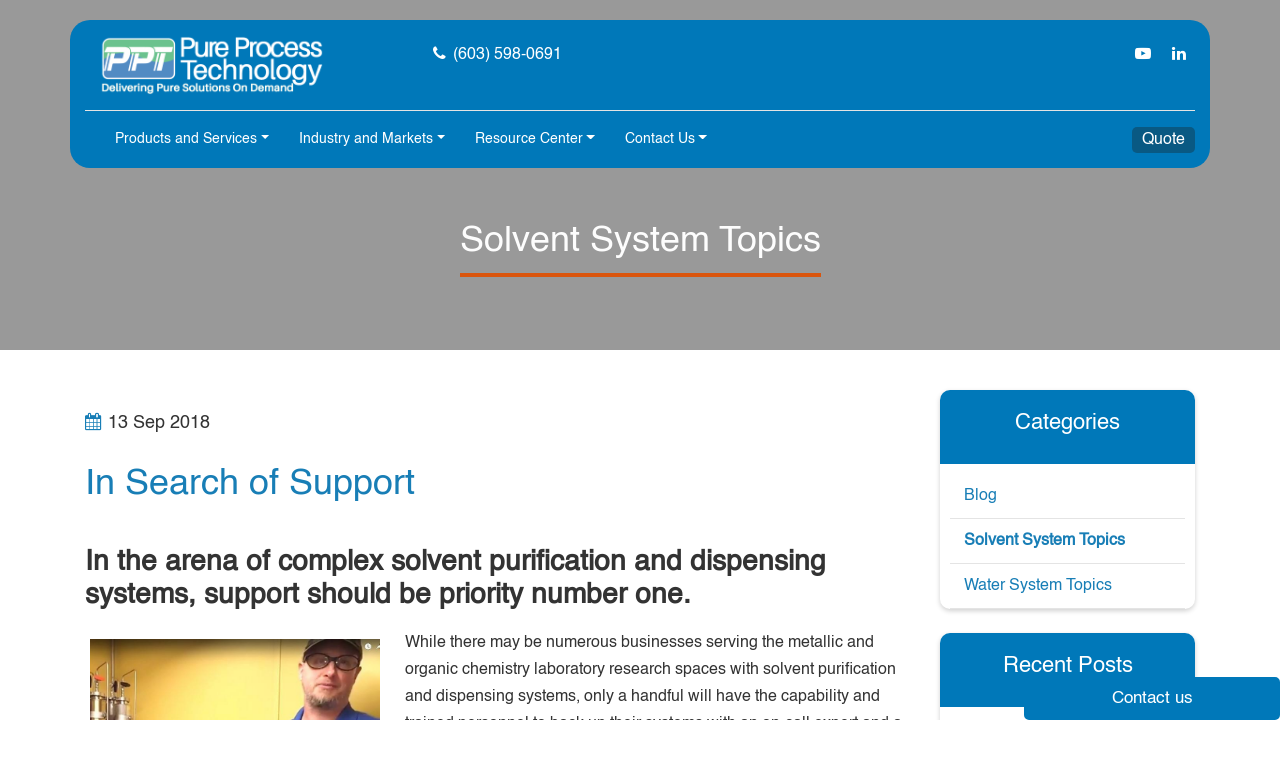

--- FILE ---
content_type: text/html; charset=UTF-8
request_url: https://www.pureprocesstechnology.com/in-search-of-support/
body_size: 18046
content:
<!DOCTYPE html>

<html lang="en-US">

<head>
    <meta charset="UTF-8">
    <meta name="viewport" content="width=device-width">
    <link rel="profile" href="http://gmpg.org/xfn/11">
    <meta name='robots' content='index, follow, max-image-preview:large, max-snippet:-1, max-video-preview:-1' />

	<!-- This site is optimized with the Yoast SEO plugin v26.7 - https://yoast.com/wordpress/plugins/seo/ -->
	<title>In Search of Support - Pure Process Technology</title>
	<link rel="canonical" href="https://www.pureprocesstechnology.com/in-search-of-support/" />
	<meta property="og:locale" content="en_US" />
	<meta property="og:type" content="article" />
	<meta property="og:title" content="In Search of Support - Pure Process Technology" />
	<meta property="og:description" content="In the arena of complex solvent purification and dispensing systems, support should be priority number one. While there may be numerous businesses serving the metallic and organic chemistry laboratory research spaces with solvent purification and dispensing systems, only a handful will have the capability and trained personnel to back up their systems with an on-call expert [&hellip;]" />
	<meta property="og:url" content="https://www.pureprocesstechnology.com/in-search-of-support/" />
	<meta property="og:site_name" content="Pure Process Technology" />
	<meta property="article:published_time" content="2018-09-13T13:45:15+00:00" />
	<meta property="article:modified_time" content="2019-04-10T10:26:04+00:00" />
	<meta property="og:image" content="https://www.pureprocesstechnology.com/wp-content/uploads/2019/02/training.jpg" />
	<meta property="og:image:width" content="743" />
	<meta property="og:image:height" content="528" />
	<meta property="og:image:type" content="image/jpeg" />
	<meta name="author" content="logistics" />
	<meta name="twitter:card" content="summary_large_image" />
	<meta name="twitter:label1" content="Written by" />
	<meta name="twitter:data1" content="logistics" />
	<meta name="twitter:label2" content="Est. reading time" />
	<meta name="twitter:data2" content="2 minutes" />
	<script type="application/ld+json" class="yoast-schema-graph">{"@context":"https://schema.org","@graph":[{"@type":"Article","@id":"https://www.pureprocesstechnology.com/in-search-of-support/#article","isPartOf":{"@id":"https://www.pureprocesstechnology.com/in-search-of-support/"},"author":{"name":"logistics","@id":"https://www.pureprocesstechnology.com/#/schema/person/6ec93e976816ef87365a81e06ec00cda"},"headline":"In Search of Support","datePublished":"2018-09-13T13:45:15+00:00","dateModified":"2019-04-10T10:26:04+00:00","mainEntityOfPage":{"@id":"https://www.pureprocesstechnology.com/in-search-of-support/"},"wordCount":401,"commentCount":0,"publisher":{"@id":"https://www.pureprocesstechnology.com/#organization"},"image":{"@id":"https://www.pureprocesstechnology.com/in-search-of-support/#primaryimage"},"thumbnailUrl":"https://www.pureprocesstechnology.com/wp-content/uploads/2019/02/training.jpg","articleSection":["Solvent System Topics"],"inLanguage":"en-US","potentialAction":[{"@type":"CommentAction","name":"Comment","target":["https://www.pureprocesstechnology.com/in-search-of-support/#respond"]}]},{"@type":"WebPage","@id":"https://www.pureprocesstechnology.com/in-search-of-support/","url":"https://www.pureprocesstechnology.com/in-search-of-support/","name":"In Search of Support - Pure Process Technology","isPartOf":{"@id":"https://www.pureprocesstechnology.com/#website"},"primaryImageOfPage":{"@id":"https://www.pureprocesstechnology.com/in-search-of-support/#primaryimage"},"image":{"@id":"https://www.pureprocesstechnology.com/in-search-of-support/#primaryimage"},"thumbnailUrl":"https://www.pureprocesstechnology.com/wp-content/uploads/2019/02/training.jpg","datePublished":"2018-09-13T13:45:15+00:00","dateModified":"2019-04-10T10:26:04+00:00","breadcrumb":{"@id":"https://www.pureprocesstechnology.com/in-search-of-support/#breadcrumb"},"inLanguage":"en-US","potentialAction":[{"@type":"ReadAction","target":["https://www.pureprocesstechnology.com/in-search-of-support/"]}]},{"@type":"ImageObject","inLanguage":"en-US","@id":"https://www.pureprocesstechnology.com/in-search-of-support/#primaryimage","url":"https://www.pureprocesstechnology.com/wp-content/uploads/2019/02/training.jpg","contentUrl":"https://www.pureprocesstechnology.com/wp-content/uploads/2019/02/training.jpg","width":743,"height":528},{"@type":"BreadcrumbList","@id":"https://www.pureprocesstechnology.com/in-search-of-support/#breadcrumb","itemListElement":[{"@type":"ListItem","position":1,"name":"Home","item":"https://www.pureprocesstechnology.com/"},{"@type":"ListItem","position":2,"name":"In Search of Support"}]},{"@type":"WebSite","@id":"https://www.pureprocesstechnology.com/#website","url":"https://www.pureprocesstechnology.com/","name":"Pure Process Technology","description":"Delivering Pure Solutions on Demand","publisher":{"@id":"https://www.pureprocesstechnology.com/#organization"},"potentialAction":[{"@type":"SearchAction","target":{"@type":"EntryPoint","urlTemplate":"https://www.pureprocesstechnology.com/?s={search_term_string}"},"query-input":{"@type":"PropertyValueSpecification","valueRequired":true,"valueName":"search_term_string"}}],"inLanguage":"en-US"},{"@type":"Organization","@id":"https://www.pureprocesstechnology.com/#organization","name":"www.pureprocesstechnology.com","url":"https://www.pureprocesstechnology.com/","logo":{"@type":"ImageObject","inLanguage":"en-US","@id":"https://www.pureprocesstechnology.com/#/schema/logo/image/","url":"https://www.pureprocesstechnology.com/wp-content/uploads/2024/10/2ColorRGB_PPT_LogoPNG.png","contentUrl":"https://www.pureprocesstechnology.com/wp-content/uploads/2024/10/2ColorRGB_PPT_LogoPNG.png","width":1499,"height":400,"caption":"www.pureprocesstechnology.com"},"image":{"@id":"https://www.pureprocesstechnology.com/#/schema/logo/image/"},"sameAs":["https://www.linkedin.com/company/pure-process-technology"]},{"@type":"Person","@id":"https://www.pureprocesstechnology.com/#/schema/person/6ec93e976816ef87365a81e06ec00cda","name":"logistics","image":{"@type":"ImageObject","inLanguage":"en-US","@id":"https://www.pureprocesstechnology.com/#/schema/person/image/","url":"https://secure.gravatar.com/avatar/77df1bb7619beb35560bd27aa4b823b81482a74c8c7425ded788a3f23760bbdb?s=96&d=mm&r=g","contentUrl":"https://secure.gravatar.com/avatar/77df1bb7619beb35560bd27aa4b823b81482a74c8c7425ded788a3f23760bbdb?s=96&d=mm&r=g","caption":"logistics"}}]}</script>
	<!-- / Yoast SEO plugin. -->


<link rel='dns-prefetch' href='//www.googletagmanager.com' />
<link rel='dns-prefetch' href='//fonts.googleapis.com' />
<link rel="alternate" type="application/rss+xml" title="Pure Process Technology &raquo; Feed" href="https://www.pureprocesstechnology.com/feed/" />
<link rel="alternate" type="application/rss+xml" title="Pure Process Technology &raquo; Comments Feed" href="https://www.pureprocesstechnology.com/comments/feed/" />
<link rel="alternate" type="application/rss+xml" title="Pure Process Technology &raquo; In Search of Support Comments Feed" href="https://www.pureprocesstechnology.com/in-search-of-support/feed/" />
<link rel="alternate" title="oEmbed (JSON)" type="application/json+oembed" href="https://www.pureprocesstechnology.com/wp-json/oembed/1.0/embed?url=https%3A%2F%2Fwww.pureprocesstechnology.com%2Fin-search-of-support%2F" />
<link rel="alternate" title="oEmbed (XML)" type="text/xml+oembed" href="https://www.pureprocesstechnology.com/wp-json/oembed/1.0/embed?url=https%3A%2F%2Fwww.pureprocesstechnology.com%2Fin-search-of-support%2F&#038;format=xml" />
<style id='wp-img-auto-sizes-contain-inline-css' type='text/css'>
img:is([sizes=auto i],[sizes^="auto," i]){contain-intrinsic-size:3000px 1500px}
/*# sourceURL=wp-img-auto-sizes-contain-inline-css */
</style>
<style id='wp-emoji-styles-inline-css' type='text/css'>

	img.wp-smiley, img.emoji {
		display: inline !important;
		border: none !important;
		box-shadow: none !important;
		height: 1em !important;
		width: 1em !important;
		margin: 0 0.07em !important;
		vertical-align: -0.1em !important;
		background: none !important;
		padding: 0 !important;
	}
/*# sourceURL=wp-emoji-styles-inline-css */
</style>
<style id='filebird-block-filebird-gallery-style-inline-css' type='text/css'>
ul.filebird-block-filebird-gallery{margin:auto!important;padding:0!important;width:100%}ul.filebird-block-filebird-gallery.layout-grid{display:grid;grid-gap:20px;align-items:stretch;grid-template-columns:repeat(var(--columns),1fr);justify-items:stretch}ul.filebird-block-filebird-gallery.layout-grid li img{border:1px solid #ccc;box-shadow:2px 2px 6px 0 rgba(0,0,0,.3);height:100%;max-width:100%;-o-object-fit:cover;object-fit:cover;width:100%}ul.filebird-block-filebird-gallery.layout-masonry{-moz-column-count:var(--columns);-moz-column-gap:var(--space);column-gap:var(--space);-moz-column-width:var(--min-width);columns:var(--min-width) var(--columns);display:block;overflow:auto}ul.filebird-block-filebird-gallery.layout-masonry li{margin-bottom:var(--space)}ul.filebird-block-filebird-gallery li{list-style:none}ul.filebird-block-filebird-gallery li figure{height:100%;margin:0;padding:0;position:relative;width:100%}ul.filebird-block-filebird-gallery li figure figcaption{background:linear-gradient(0deg,rgba(0,0,0,.7),rgba(0,0,0,.3) 70%,transparent);bottom:0;box-sizing:border-box;color:#fff;font-size:.8em;margin:0;max-height:100%;overflow:auto;padding:3em .77em .7em;position:absolute;text-align:center;width:100%;z-index:2}ul.filebird-block-filebird-gallery li figure figcaption a{color:inherit}

/*# sourceURL=https://www.pureprocesstechnology.com/wp-content/plugins/filebird/blocks/filebird-gallery/build/style-index.css */
</style>
<link rel='stylesheet' id='contact-form-7-css' href='https://www.pureprocesstechnology.com/wp-content/plugins/contact-form-7/includes/css/styles.css?ver=6.1.4' type='text/css' media='all' />
<link rel='stylesheet' id='wpos-font-awesome-css' href='https://www.pureprocesstechnology.com/wp-content/plugins/wp-testimonial-with-widget/assets/css/font-awesome.min.css?ver=3.5.6' type='text/css' media='all' />
<link rel='stylesheet' id='wpos-slick-style-css' href='https://www.pureprocesstechnology.com/wp-content/plugins/wp-testimonial-with-widget/assets/css/slick.css?ver=3.5.6' type='text/css' media='all' />
<link rel='stylesheet' id='wtwp-public-css-css' href='https://www.pureprocesstechnology.com/wp-content/plugins/wp-testimonial-with-widget/assets/css/wtwp-public.css?ver=3.5.6' type='text/css' media='all' />
<link rel='stylesheet' id='wpt_style-css' href='https://www.pureprocesstechnology.com/wp-content/plugins/wp-testimonial/css/wpt-style.css?ver=6.9' type='text/css' media='all' />
<link rel='stylesheet' id='logistic-transport-font-css' href='//fonts.googleapis.com/css?family=ABeeZee%3Aital%400%3B1%7CAbril+Fatfac%7CAcme%7CAllura%7CAmatic+SC%3Awght%40400%3B700%7CAnton%7CArchitects+Daughter%7CArchivo%3Aital%2Cwght%400%2C100%3B0%2C200%3B0%2C300%3B0%2C400%3B0%2C500%3B0%2C600%3B0%2C700%3B0%2C800%3B0%2C900%3B1%2C100%3B1%2C200%3B1%2C300%3B1%2C400%3B1%2C500%3B1%2C600%3B1%2C700%3B1%2C800%3B1%2C900%7CArimo%3Aital%2Cwght%400%2C400%3B0%2C500%3B0%2C600%3B0%2C700%3B1%2C400%3B1%2C500%3B1%2C600%3B1%2C700%7CArsenal%3Aital%2Cwght%400%2C400%3B0%2C700%3B1%2C400%3B1%2C700%7CArvo%3Aital%2Cwght%400%2C400%3B0%2C700%3B1%2C400%3B1%2C700%7CAlegreya%3Aital%2Cwght%400%2C400%3B0%2C500%3B0%2C600%3B0%2C700%3B0%2C800%3B0%2C900%3B1%2C400%3B1%2C500%3B1%2C600%3B1%2C700%3B1%2C800%3B1%2C900%7CAsap%3Aital%2Cwght%400%2C100%3B0%2C200%3B0%2C300%3B0%2C400%3B0%2C500%3B0%2C600%3B0%2C700%3B0%2C800%3B0%2C900%3B1%2C100%3B1%2C200%3B1%2C300%3B1%2C400%3B1%2C500%3B1%2C600%3B1%2C700%3B1%2C800%3B1%2C900%7CAssistant%3Awght%40200%3B300%3B400%3B500%3B600%3B700%3B800%7CAlfa+Slab+One%7CAveria+Serif+Libre%3Aital%2Cwght%400%2C300%3B0%2C400%3B0%2C700%3B1%2C300%3B1%2C400%3B1%2C700%7CBangers%7CBoogaloo%7CBad+Script%7CBarlow%3Aital%2Cwght%400%2C100%3B0%2C200%3B0%2C300%3B0%2C400%3B0%2C500%3B0%2C600%3B0%2C700%3B0%2C800%3B0%2C900%3B1%2C100%3B1%2C200%3B1%2C300%3B1%2C400%3B1%2C500%3B1%2C600%3B1%2C700%3B1%2C800%3B1%2C900%7CBarlow+Condensed%3Aital%2Cwght%400%2C100%3B0%2C200%3B0%2C300%3B0%2C400%3B0%2C500%3B0%2C600%3B0%2C700%3B0%2C800%3B0%2C900%3B1%2C100%3B1%2C200%3B1%2C300%3B1%2C400%3B1%2C500%3B1%2C600%3B1%2C700%3B1%2C800%3B1%2C900%7CBerkshire+Swash%7CBitter%3Aital%2Cwght%400%2C100%3B0%2C200%3B0%2C300%3B0%2C400%3B0%2C500%3B0%2C600%3B0%2C700%3B0%2C800%3B0%2C900%3B1%2C100%3B1%2C200%3B1%2C300%3B1%2C400%3B1%2C500%3B1%2C600%3B1%2C700%3B1%2C800%3B1%2C900%7CBree+Serif%7CBenchNine%3Awght%40300%3B400%3B700%7CCabin%3Aital%2Cwght%400%2C400%3B0%2C500%3B0%2C600%3B0%2C700%3B1%2C400%3B1%2C500%3B1%2C600%3B1%2C700%7CCardo%3Aital%2Cwght%400%2C400%3B0%2C700%3B1%2C400%7CCourgette%7CCaveat%3Awght%40400%3B500%3B600%3B700%7CCaveat+Brush%7CCherry+Swash%3Awght%40400%3B700%7CCormorant+Garamond%3Aital%2Cwght%400%2C300%3B0%2C400%3B0%2C500%3B0%2C600%3B0%2C700%3B1%2C300%3B1%2C400%3B1%2C500%3B1%2C600%3B1%2C700%7CCrimson+Text%3Aital%2Cwght%400%2C400%3B0%2C600%3B0%2C700%3B1%2C400%3B1%2C600%3B1%2C700%7CCuprum%3Aital%2Cwght%400%2C400%3B0%2C500%3B0%2C600%3B0%2C700%3B1%2C400%3B1%2C500%3B1%2C600%3B1%2C700%7CCookie%7CComing+Soon%7CCharm%3Awght%40400%3B700%7CChewy%7CDays+One%7CDM+Serif+Display%3Aital%400%3B1%7CDosis%3Awght%40200%3B300%3B400%3B500%3B600%3B700%3B800%7CEB+Garamond%3Aital%2Cwght%400%2C400%3B0%2C500%3B0%2C600%3B0%2C700%3B0%2C800%3B1%2C400%3B1%2C500%3B1%2C600%3B1%2C700%3B1%2C800%7CEconomica%3Aital%2Cwght%400%2C400%3B0%2C700%3B1%2C400%3B1%2C700%7CEpilogue%3Aital%2Cwght%400%2C100%3B0%2C200%3B0%2C300%3B0%2C400%3B0%2C500%3B0%2C600%3B0%2C700%3B0%2C800%3B0%2C900%3B1%2C100%3B1%2C200%3B1%2C300%3B1%2C400%3B1%2C500%3B1%2C600%3B1%2C700%3B1%2C800%3B1%2C900%7CExo+2%3Aital%2Cwght%400%2C100%3B0%2C200%3B0%2C300%3B0%2C400%3B0%2C500%3B0%2C600%3B0%2C700%3B0%2C800%3B0%2C900%3B1%2C100%3B1%2C200%3B1%2C300%3B1%2C400%3B1%2C500%3B1%2C600%3B1%2C700%3B1%2C800%3B1%2C900%7CFamiljen+Grotesk%3Aital%2Cwght%400%2C400%3B0%2C500%3B0%2C600%3B0%2C700%3B1%2C400%3B1%2C500%3B1%2C600%3B1%2C700%7CFira+Sans%3Aital%2Cwght%400%2C100%3B0%2C200%3B0%2C300%3B0%2C400%3B0%2C500%3B0%2C600%3B0%2C700%3B0%2C800%3B0%2C900%3B1%2C100%3B1%2C200%3B1%2C300%3B1%2C400%3B1%2C500%3B1%2C600%3B1%2C700%3B1%2C800%3B1%2C900%7CFredoka+One%7CFjalla+One%7CFrancois+One%7CFrank+Ruhl+Libre%3Awght%40300%3B400%3B500%3B700%3B900%7CGabriela%7CGloria+Hallelujah%7CGreat+Vibes%7CHandlee%7CHammersmith+One%7CHeebo%3Awght%40100%3B200%3B300%3B400%3B500%3B600%3B700%3B800%3B900%7CHind%3Awght%40300%3B400%3B500%3B600%3B700%7CInconsolata%3Awght%40200%3B300%3B400%3B500%3B600%3B700%3B800%3B900%7CIndie+Flower%7CIM+Fell+English+SC%7CJulius+Sans+One%7CJomhuria%7CJosefin+Slab%3Aital%2Cwght%400%2C100%3B0%2C200%3B0%2C300%3B0%2C400%3B0%2C500%3B0%2C600%3B0%2C700%3B1%2C100%3B1%2C200%3B1%2C300%3B1%2C400%3B1%2C500%3B1%2C600%3B1%2C700%7CJosefin+Sans%3Aital%2Cwght%400%2C100%3B0%2C200%3B0%2C300%3B0%2C400%3B0%2C500%3B0%2C600%3B0%2C700%3B1%2C100%3B1%2C200%3B1%2C300%3B1%2C400%3B1%2C500%3B1%2C600%3B1%2C700%7CJost%3Aital%2Cwght%400%2C100%3B0%2C200%3B0%2C300%3B0%2C400%3B0%2C500%3B0%2C600%3B0%2C700%3B0%2C800%3B0%2C900%3B1%2C100%3B1%2C200%3B1%2C300%3B1%2C400%3B1%2C500%3B1%2C600%3B1%2C700%3B1%2C800%3B1%2C900%7CKaisei+HarunoUmi%3Awght%40400%3B500%3B700%7CKanit%3Aital%2Cwght%400%2C100%3B0%2C200%3B0%2C300%3B0%2C400%3B0%2C500%3B0%2C600%3B0%2C700%3B0%2C800%3B0%2C900%3B1%2C100%3B1%2C200%3B1%2C300%3B1%2C400%3B1%2C500%3B1%2C600%3B1%2C700%3B1%2C800%3B1%2C900%7CKaushan+Script%7CKrub%3Aital%2Cwght%400%2C200%3B0%2C300%3B0%2C400%3B0%2C500%3B0%2C600%3B0%2C700%3B1%2C200%3B1%2C300%3B1%2C400%3B1%2C500%3B1%2C600%3B1%2C700%7CLato%3Aital%2Cwght%400%2C100%3B0%2C300%3B0%2C400%3B0%2C700%3B0%2C900%3B1%2C100%3B1%2C300%3B1%2C400%3B1%2C700%3B1%2C900%7CLora%3Aital%2Cwght%400%2C400%3B0%2C500%3B0%2C600%3B0%2C700%3B1%2C400%3B1%2C500%3B1%2C600%3B1%2C700%7CLibre+Baskerville%3Aital%2Cwght%400%2C400%3B0%2C700%3B1%2C400%7CLobster%7CLobster+Two%3Aital%2Cwght%400%2C400%3B0%2C700%3B1%2C400%3B1%2C700%7CMerriweather%3Aital%2Cwght%400%2C300%3B0%2C400%3B0%2C700%3B0%2C900%3B1%2C300%3B1%2C400%3B1%2C700%3B1%2C900%7CMonda%3Awght%40400%3B700%7CMontserrat%3Aital%2Cwght%400%2C100%3B0%2C200%3B0%2C300%3B0%2C400%3B0%2C500%3B0%2C600%3B0%2C700%3B0%2C800%3B0%2C900%3B1%2C100%3B1%2C200%3B1%2C300%3B1%2C400%3B1%2C500%3B1%2C600%3B1%2C700%3B1%2C800%3B1%2C900%7CMulish%3Aital%2Cwght%400%2C200%3B0%2C300%3B0%2C400%3B0%2C500%3B0%2C600%3B0%2C700%3B0%2C800%3B0%2C900%3B1%2C200%3B1%2C300%3B1%2C400%3B1%2C500%3B1%2C600%3B1%2C700%3B1%2C800%3B1%2C900%7CMarck+Script%7CMarcellus%7CMerienda+One%7CMonda%3Awght%40400%3B700%7CNoto+Serif%3Aital%2Cwght%400%2C400%3B0%2C700%3B1%2C400%3B1%2C700%7CNunito+Sans%3Aital%2Cwght%400%2C200%3B0%2C300%3B0%2C400%3B0%2C600%3B0%2C700%3B0%2C800%3B0%2C900%3B1%2C200%3B1%2C300%3B1%2C400%3B1%2C600%3B1%2C700%3B1%2C800%3B1%2C900%7COpen+Sans%3Aital%2Cwght%400%2C300%3B0%2C400%3B0%2C500%3B0%2C600%3B0%2C700%3B0%2C800%3B1%2C300%3B1%2C400%3B1%2C500%3B1%2C600%3B1%2C700%3B1%2C800%7COverpass%3Aital%2Cwght%400%2C100%3B0%2C200%3B0%2C300%3B0%2C400%3B0%2C500%3B0%2C600%3B0%2C700%3B0%2C800%3B0%2C900%3B1%2C100%3B1%2C200%3B1%2C300%3B1%2C400%3B1%2C500%3B1%2C600%3B1%2C700%3B1%2C800%3B1%2C900%7COverpass+Mono%3Awght%40300%3B400%3B500%3B600%3B700%7COxygen%3Awght%40300%3B400%3B700%7COswald%3Awght%40200%3B300%3B400%3B500%3B600%3B700%7COrbitron%3Awght%40400%3B500%3B600%3B700%3B800%3B900%7CPatua+One%7CPacifico%7CPadauk%3Awght%40400%3B700%7CPlayball%7CPlayfair+Display%3Aital%2Cwght%400%2C400%3B0%2C500%3B0%2C600%3B0%2C700%3B0%2C800%3B0%2C900%3B1%2C400%3B1%2C500%3B1%2C600%3B1%2C700%3B1%2C800%3B1%2C900%7CPrompt%3Aital%2Cwght%400%2C100%3B0%2C200%3B0%2C300%3B0%2C400%3B0%2C500%3B0%2C600%3B0%2C700%3B0%2C800%3B0%2C900%3B1%2C100%3B1%2C200%3B1%2C300%3B1%2C400%3B1%2C500%3B1%2C600%3B1%2C700%3B1%2C800%3B1%2C900%7CPT+Sans%3Aital%2Cwght%400%2C400%3B0%2C700%3B1%2C400%3B1%2C700%7CPT+Serif%3Aital%2Cwght%400%2C400%3B0%2C700%3B1%2C400%3B1%2C700%7CPhilosopher%3Aital%2Cwght%400%2C400%3B0%2C700%3B1%2C400%3B1%2C700%7CPermanent+Marker%7CPoiret+One%7CPoppins%3Aital%2Cwght%400%2C100%3B0%2C200%3B0%2C300%3B0%2C400%3B0%2C500%3B0%2C600%3B0%2C700%3B0%2C800%3B0%2C900%3B1%2C100%3B1%2C200%3B1%2C300%3B1%2C400%3B1%2C500%3B1%2C600%3B1%2C700%3B1%2C800%3B1%2C900%7CPrata%7CQuicksand%3Awght%40300%3B400%3B500%3B600%3B700%7CQuattrocento+Sans%3Aital%2Cwght%400%2C400%3B0%2C700%3B1%2C400%3B1%2C700%7CRaleway%3Aital%2Cwght%400%2C100%3B0%2C200%3B0%2C300%3B0%2C400%3B0%2C500%3B0%2C600%3B0%2C700%3B0%2C800%3B0%2C900%3B1%2C100%3B1%2C200%3B1%2C300%3B1%2C400%3B1%2C500%3B1%2C600%3B1%2C700%3B1%2C800%3B1%2C900%7CRubik%3Aital%2Cwght%400%2C300%3B0%2C400%3B0%2C500%3B0%2C600%3B0%2C700%3B0%2C800%3B0%2C900%3B1%2C300%3B1%2C400%3B1%2C500%3B1%2C600%3B1%2C700%3B1%2C800%3B1%2C900%7CRoboto+Condensed%3Aital%2Cwght%400%2C300%3B0%2C400%3B0%2C700%3B1%2C300%3B1%2C400%3B1%2C700%7CRokkitt%3Awght%40100%3B200%3B300%3B400%3B500%3B600%3B700%3B800%3B900%7CRopa+Sans%3Aital%400%3B1%7CRusso+One%7CRighteous%7CSaira%3Aital%2Cwght%400%2C100%3B0%2C200%3B0%2C300%3B0%2C400%3B0%2C500%3B0%2C600%3B0%2C700%3B0%2C800%3B0%2C900%3B1%2C100%3B1%2C200%3B1%2C300%3B1%2C400%3B1%2C500%3B1%2C600%3B1%2C700%3B1%2C800%3B1%2C900%7CSatisfy%7CSen%3Awght%40400%3B700%3B800%7CSlabo+13px%7CSlabo+27px%7CSource+Sans+Pro%3Aital%2Cwght%400%2C200%3B0%2C300%3B0%2C400%3B0%2C600%3B0%2C700%3B0%2C900%3B1%2C200%3B1%2C300%3B1%2C400%3B1%2C600%3B1%2C700%3B1%2C900%7CShadows+Into+Light+Two%7CShadows+Into+Light%7CSacramento%7CSail%7CShrikhand%7CLeague+Spartan%3Awght%40100%3B200%3B300%3B400%3B500%3B600%3B700%3B800%3B900%7CStaatliches%7CStylish%7CTangerine%3Awght%40400%3B700%7CTitillium+Web%3Aital%2Cwght%400%2C200%3B0%2C300%3B0%2C400%3B0%2C600%3B0%2C700%3B0%2C900%3B1%2C200%3B1%2C300%3B1%2C400%3B1%2C600%3B1%2C700%7CTrirong%3Aital%2Cwght%400%2C100%3B0%2C200%3B0%2C300%3B0%2C400%3B0%2C500%3B0%2C600%3B0%2C700%3B0%2C800%3B0%2C900%3B1%2C100%3B1%2C200%3B1%2C300%3B1%2C400%3B1%2C500%3B1%2C600%3B1%2C700%3B1%2C800%3B1%2C900%7CUbuntu%3Aital%2Cwght%400%2C300%3B0%2C400%3B0%2C500%3B0%2C700%3B1%2C300%3B1%2C400%3B1%2C500%3B1%2C700%7CUnica+One%7CVT323%7CVarela+Round%7CVampiro+One%7CVollkorn%3Aital%2Cwght%400%2C400%3B0%2C500%3B0%2C600%3B0%2C700%3B0%2C800%3B0%2C900%3B1%2C400%3B1%2C500%3B1%2C600%3B1%2C700%3B1%2C800%3B1%2C900%7CVolkhov%3Aital%2Cwght%400%2C400%3B0%2C700%3B1%2C400%3B1%2C700%7CWork+Sans%3Aital%2Cwght%400%2C100%3B0%2C200%3B0%2C300%3B0%2C400%3B0%2C500%3B0%2C600%3B0%2C700%3B0%2C800%3B0%2C900%3B1%2C100%3B1%2C200%3B1%2C300%3B1%2C400%3B1%2C500%3B1%2C600%3B1%2C700%3B1%2C800%3B1%2C900%7CYanone+Kaffeesatz%3Awght%40200%3B300%3B400%3B500%3B600%3B700%7CYeseva+One%7CZCOOL+XiaoWei&#038;ver=6.9' type='text/css' media='all' />
<link rel='stylesheet' id='logistic-transport-block-patterns-style-frontend-css' href='https://www.pureprocesstechnology.com/wp-content/themes/logistic-transport/css/block-frontend.css?ver=6.9' type='text/css' media='all' />
<link rel='stylesheet' id='bootstrap-css-css' href='https://www.pureprocesstechnology.com/wp-content/themes/logistic-transport/css/bootstrap.css?ver=6.9' type='text/css' media='all' />
<link rel='stylesheet' id='logistic-transport-basic-style-css' href='https://www.pureprocesstechnology.com/wp-content/themes/logistic-transport-child/style.css?ver=6.9' type='text/css' media='all' />
<style id='logistic-transport-basic-style-inline-css' type='text/css'>

	    body{
		    color:!important;
		    font-family: !important;
		    font-size: px !important;
			font-weight: !important;
		}
		p,span{
		    color:!important;
		    font-family: !important;
		    font-size: px !important;
			font-weight: !important;
		}
		a{
		    color:!important;
		    font-family: ;
		}
		li{
		    color:!important;
		    font-family: ;
		}
		h1{
		    color:!important;
		    font-family: !important;
		    font-size: px !important;
			font-weight: !important;
		}
		h2{
		    color:!important;
		    font-family: !important;
		    font-size: px !important;
			font-weight: !important;
		}
		h3{
		    color:!important;
		    font-family: !important;
		    font-size: px !important;
			font-weight: !important;
		}
		h4{
		    color:!important;
		    font-family: !important;
		    font-size: px !important;
			font-weight: !important;
		}
		h5{
		    color:!important;
		    font-family: !important;
		    font-size: !important;
			font-weight: !important;
		}
		h6{
		    color:!important;
		    font-family: !important;
		    font-size: px !important;
			font-weight: !important;
		}

		#footer .socialicons i{
			color:!important;
	    }
		
body{max-width: 100%;}#slider img{opacity:0.5 !important}.read-btn a.blogbutton-small, #slider .read-btn a.blogbutton-small, #comments input[type="submit"].submit{border-radius: px!important}.read-btn a.blogbutton-small, #comments input[type="submit"].submit{font-weight: ;}.read-btn a.blogbutton-small, #comments input[type="submit"].submit{letter-spacing: px;}.read-btn a.blogbutton-small, #comments input[type="submit"].submit{ border-radius: 0!important}.woocommerce ul.products li.product, .woocommerce-page ul.products li.product{padding-top: 10px; padding-bottom: 10px;}.woocommerce ul.products li.product, .woocommerce-page ul.products li.product{padding-left: 10px; padding-right: 10px;}.woocommerce span.onsale {font-size: 16px;} .page-template-custom-frontpage #header{position: static; background: ;} #services .service-box{margin: 0;} .site_header{ background: ;} .page-template-custom-frontpage .request-btn a.blogbutton-small{ background:; color: ;}.primary-navigation ul li a{}.primary-navigation a,.primary-navigation .current_page_item > a, .primary-navigation .current-menu-item > a, .primary-navigation .current_page_ancestor > a{color: !important;}.primary-navigation a:hover, .primary-navigation ul li a:hover{color:  !important;}.primary-navigation ul.sub-menu a, .primary-navigation ul.sub-menu li a,.primary-navigation ul.children a, .primary-navigation ul.children li a{color:  !important;}.primary-navigation ul.sub-menu li a:hover ,.primary-navigation ul.children li a:hover{color: !important;} .bradcrumbs a,.bradcrumbs span{color: !important;}.bradcrumbs a,.bradcrumbs span{background-color: !important;}.bradcrumbs a:hover{color: !important;}.bradcrumbs a:hover{background-color: !important;}.tc-single-category a{color: !important;}.tc-single-category a{background-color: !important;}.feature-box img{border-radius: 0px;}.scrollup{font-size: 18px;}.scrollup{color: ;}.scrollup:hover{color: !important;}.scrollup{text-transform:Capitalize;}#footer p,#footer p a{color: !important;}#footer p:hover,#footer p a:hover{color: !important;}#footer p{font-size: 16px; }#footer {padding-top:15px; padding-bottom: 15px; }#footer p{text-align:center;} .woocommerce span.onsale{padding-top: px; padding-bottom: px; padding-left: px; padding-right: px;}.woocommerce span.onsale{border-radius: 50px;}.woocommerce ul.products li.product .onsale{left: auto; right: 0;}.footertown{background-color: ;}.footertown{background-attachment: scroll !important; background-position: center !important;}.footertown{background-position: center center!important;}#footer .socialicons i{font-size: px;}#footer .socialicons{text-align:center;}#comments textarea{ width:100%;}#header{ padding-top:15px; padding-bottom:15px;}.fixed-header{ padding-top:px; padding-bottom:px;}.primary-navigation ul li a{ text-transform: capitalize;} .logo h1 a, .logo p.site-title a, .logo p{color: ;}  .logo p.site-description{color: ;} .logo h1, .logo p.site-title{font-size: px;}.logo p.site-description{font-size: px;}.grid-post-box .metabox .me-2:after{ content: "|"; padding-left:10px;}@media screen and (max-width:575px){
			.topbar{display:none;} }@media screen and (max-width:575px){
			.preloader{display:none !important;} }@media screen and (max-width:575px){
			.fixed-header{position:static !important;} }#slider{display:none;} @media screen and (max-width:575px) {#slider{display:block;} }@media screen and (max-width:575px) {#sidebar{display:block;} }.primary-navigation ul li a{font-weight: 500;}.primary-navigation ul li a{padding: px;}.topbar .social-media a{font-size: px;}#footer{background-color: ;}.logo{ padding:px !important;}.logo{ padding:px !important;}.logo{ margin:px !important;}.toggle-menu i{color: ;} .feature-box img{border-radius: 0px;}.feature-box img{box-shadow: 0px 0px 0px #ccc;}.post-box .metabox .me-2:after{ content: "|"; padding-left:10px;}.metabox .px-2:after{ content: "|"; padding-left:10px;}.related-posts .metabox .entry-date:after,.related-posts .metabox .entry-author:after,.related-posts .metabox .entry-comments:after{ content: "|"; padding-left:1px;display: inline; }.footertown .widget h3, a.rsswidget.rss-widget-title{text-transform:Capitalize;}.footertown .widget h3{font-size: 25px; }.footertown .widget h3{font-weight: ;}.footertown .widget h3,a.rsswidget.rss-widget-title{letter-spacing: px;}footer h3{text-align: left;}footer .footer-block p,.footer-block p,footer ul,.widget_shopping_cart_content p,footer form,div#calendar_wrap,.footertown table,footer.gallery,aside#media_image-2,.tagcloud,footer figure.gallery-item,aside#block-7,.textwidget p,#calendar-2 caption{text-align: left;}.read-btn a.blogbutton-small{text-transform:Uppercase;}.post-box p:nth-of-type(1)::first-letter{display: none!important;}
/*# sourceURL=logistic-transport-basic-style-inline-css */
</style>
<link rel='stylesheet' id='font-awesome-css-css' href='https://www.pureprocesstechnology.com/wp-content/themes/logistic-transport/css/fontawesome-all.css?ver=6.9' type='text/css' media='all' />
<link rel='stylesheet' id='logistic-transport-block-style-css' href='https://www.pureprocesstechnology.com/wp-content/themes/logistic-transport/css/block-style.css?ver=6.9' type='text/css' media='all' />
<link rel='stylesheet' id='animate-style-css' href='https://www.pureprocesstechnology.com/wp-content/themes/logistic-transport/css/animate.css?ver=6.9' type='text/css' media='all' />
<link rel='stylesheet' id='video-js-css' href='https://www.pureprocesstechnology.com/wp-content/plugins/video-embed-thumbnail-generator/video-js/video-js.min.css?ver=7.11.4' type='text/css' media='all' />
<link rel='stylesheet' id='video-js-kg-skin-css' href='https://www.pureprocesstechnology.com/wp-content/plugins/video-embed-thumbnail-generator/video-js/kg-video-js-skin.css?ver=4.10.3' type='text/css' media='all' />
<link rel='stylesheet' id='kgvid_video_styles-css' href='https://www.pureprocesstechnology.com/wp-content/plugins/video-embed-thumbnail-generator/src/public/css/videopack-styles.css?ver=4.10.3' type='text/css' media='all' />
<link rel='stylesheet' id='parent-style-css' href='https://www.pureprocesstechnology.com/wp-content/themes/logistic-transport/style.css?ver=6.9' type='text/css' media='all' />
<script type="text/javascript" id="gtmkit-js-before" data-cfasync="false" data-nowprocket="" data-cookieconsent="ignore">
/* <![CDATA[ */
		window.gtmkit_settings = {"datalayer_name":"dataLayer","console_log":false};
		window.gtmkit_data = {};
		window.dataLayer = window.dataLayer || [];
				
//# sourceURL=gtmkit-js-before
/* ]]> */
</script>
<script type="text/javascript" src="https://www.pureprocesstechnology.com/wp-includes/js/jquery/jquery.min.js?ver=3.7.1" id="jquery-core-js"></script>
<script type="text/javascript" src="https://www.pureprocesstechnology.com/wp-includes/js/jquery/jquery-migrate.min.js?ver=3.4.1" id="jquery-migrate-js"></script>
<script type="text/javascript" src="https://www.pureprocesstechnology.com/wp-content/plugins/wp-testimonial/js/jquery.cycle.all.lat.js?ver=6.9" id="wpt_js-js"></script>
<script type="text/javascript" id="gtmkit-container-js-after" data-cfasync="false" data-nowprocket="" data-cookieconsent="ignore">
/* <![CDATA[ */
/* Google Tag Manager */
(function(w,d,s,l,i){w[l]=w[l]||[];w[l].push({'gtm.start':
new Date().getTime(),event:'gtm.js'});var f=d.getElementsByTagName(s)[0],
j=d.createElement(s),dl=l!='dataLayer'?'&l='+l:'';j.async=true;j.src=
'https://www.googletagmanager.com/gtm.js?id='+i+dl;f.parentNode.insertBefore(j,f);
})(window,document,'script','dataLayer','GTM-5DBRQLP');
/* End Google Tag Manager */

//# sourceURL=gtmkit-container-js-after
/* ]]> */
</script>
<script type="text/javascript" src="https://www.pureprocesstechnology.com/wp-content/plugins/gtm-kit/assets/integration/contact-form-7.js?ver=2.7.0" id="gtmkit-cf7-js" defer="defer" data-wp-strategy="defer"></script>
<script type="text/javascript" id="gtmkit-datalayer-js-before" data-cfasync="false" data-nowprocket="" data-cookieconsent="ignore">
/* <![CDATA[ */
const gtmkit_dataLayer_content = {"pageType":"post"};
dataLayer.push( gtmkit_dataLayer_content );

//# sourceURL=gtmkit-datalayer-js-before
/* ]]> */
</script>
<script type="text/javascript" src="https://www.pureprocesstechnology.com/wp-content/themes/logistic-transport/js/bootstrap.js?ver=6.9" id="bootstrap-js-js"></script>
<script type="text/javascript" src="https://www.pureprocesstechnology.com/wp-content/themes/logistic-transport/js/custom.js?ver=6.9" id="logistic-transport-custom-jquery-js"></script>

<!-- Google tag (gtag.js) snippet added by Site Kit -->
<!-- Google Analytics snippet added by Site Kit -->
<script type="text/javascript" src="https://www.googletagmanager.com/gtag/js?id=GT-PH3VSDP" id="google_gtagjs-js" async></script>
<script type="text/javascript" id="google_gtagjs-js-after">
/* <![CDATA[ */
window.dataLayer = window.dataLayer || [];function gtag(){dataLayer.push(arguments);}
gtag("set","linker",{"domains":["www.pureprocesstechnology.com"]});
gtag("js", new Date());
gtag("set", "developer_id.dZTNiMT", true);
gtag("config", "GT-PH3VSDP", {"googlesitekit_post_author":"logistics"});
 window._googlesitekit = window._googlesitekit || {}; window._googlesitekit.throttledEvents = []; window._googlesitekit.gtagEvent = (name, data) => { var key = JSON.stringify( { name, data } ); if ( !! window._googlesitekit.throttledEvents[ key ] ) { return; } window._googlesitekit.throttledEvents[ key ] = true; setTimeout( () => { delete window._googlesitekit.throttledEvents[ key ]; }, 5 ); gtag( "event", name, { ...data, event_source: "site-kit" } ); }; 
//# sourceURL=google_gtagjs-js-after
/* ]]> */
</script>
<script type="text/javascript" src="https://www.pureprocesstechnology.com/wp-content/plugins/happy-elementor-addons/assets/vendor/dom-purify/purify.min.js?ver=3.1.6" id="dom-purify-js"></script>
<script></script><link rel="https://api.w.org/" href="https://www.pureprocesstechnology.com/wp-json/" /><link rel="alternate" title="JSON" type="application/json" href="https://www.pureprocesstechnology.com/wp-json/wp/v2/posts/1969" /><link rel="EditURI" type="application/rsd+xml" title="RSD" href="https://www.pureprocesstechnology.com/xmlrpc.php?rsd" />
<link rel='shortlink' href='https://www.pureprocesstechnology.com/?p=1969' />
<style type="text/css">
			.aiovg-player {
				display: block;
				position: relative;
				border-radius: 3px;
				padding-bottom: 56.25%;
				width: 100%;
				height: 0;	
				overflow: hidden;
			}
			
			.aiovg-player iframe,
			.aiovg-player .video-js,
			.aiovg-player .plyr {
				--plyr-color-main: #00b2ff;
				position: absolute;
				inset: 0;	
				margin: 0;
				padding: 0;
				width: 100%;
				height: 100%;
			}
		</style><!-- start Simple Custom CSS and JS -->
<!-- Add HTML code to the header or the footer.

For example, you can use the following code for loading the jQuery library from Google CDN:
<script src="https://ajax.googleapis.com/ajax/libs/jquery/3.7.1/jquery.min.js"></script>

or the following one for loading the Bootstrap library from jsDelivr:
<link rel="stylesheet" href="https://cdn.jsdelivr.net/npm/bootstrap@5.3.3/dist/css/bootstrap.min.css" integrity="sha384-QWTKZyjpPEjISv5WaRU9OFeRpok6YctnYmDr5pNlyT2bRjXh0JMhjY6hW+ALEwIH" crossorigin="anonymous">

-- End of the comment --> 

<meta name="google-site-verification" content="PT9Dmwj0soY_BcQZODxLF60zJ3fh5xEID8JZiLP9tsY" />

<!-- end Simple Custom CSS and JS -->
<!-- start Simple Custom CSS and JS -->
<meta name="ahrefs-site-verification" content="74b78d1881651aadf8c9d1be981f74164382a0c5acce85900846ed3132a95c26">


<!-- end Simple Custom CSS and JS -->
<meta name="generator" content="Site Kit by Google 1.170.0" /><meta name="generator" content="performance-lab 4.0.1; plugins: ">
<style type="text/css">
p{
font-family: &#039;Helvetica&#039;, sans-serif;
font-size: 16px;
color: #333;
font-weight: 400;
}
h2.submit_query_heading{

   
    background-color: #0078b9;
    margin: 0;
    border-radius: 20px 20px 0 0;
    color: #fff;
    font-size: 18px;
    padding: 15px 0;
    margin-bottom: 25px;
}


.contact_div_news {
    padding: 10px 20px;
}
.send_btn_query {
    margin: 20px!important;
    padding: 20px 0 30px;
}

.send_btn_query input {
   
    border: none;
    padding: 12px 40px;
    display: inline-block;
    color: #fff;
    font-size: 17px;
    border-color: #08c;
    background-color: #08c;
    border-radius: 5px;
}
.customer_query_form {
    text-align: center;
    background-color: #fff!important;
    border-radius: 22px;
    padding: 0;
    box-shadow: 0px 1px 6px 2px #bfbfbf !important;
    width: 55%;
    margin: 0px auto 50px;
}
 .slide {
    overflow-x: hidden!important;
}
@media all and (max-width: 767px){
.bg-footer {
    padding: 0!important;
}
}
</style>
<script>
		jQuery(function($) {
			jQuery('#wpt_testimonial > div:gt(0)').hide();
			setInterval(function() { 
			  jQuery('#wpt_testimonial > div:first')
			    .fadeOut(1000)
			    .next()
			    .fadeIn(1000)
			    .end()
			    .appendTo('#wpt_testimonial')
			},  5)
		})
	</script><meta name="google-site-verification" content="PT9Dmwj0soY_BcQZODxLF60zJ3fh5xEID8JZiLP9tsY"><meta name="generator" content="Elementor 3.34.1; features: e_font_icon_svg, additional_custom_breakpoints; settings: css_print_method-external, google_font-enabled, font_display-swap">
			<style>
				.e-con.e-parent:nth-of-type(n+4):not(.e-lazyloaded):not(.e-no-lazyload),
				.e-con.e-parent:nth-of-type(n+4):not(.e-lazyloaded):not(.e-no-lazyload) * {
					background-image: none !important;
				}
				@media screen and (max-height: 1024px) {
					.e-con.e-parent:nth-of-type(n+3):not(.e-lazyloaded):not(.e-no-lazyload),
					.e-con.e-parent:nth-of-type(n+3):not(.e-lazyloaded):not(.e-no-lazyload) * {
						background-image: none !important;
					}
				}
				@media screen and (max-height: 640px) {
					.e-con.e-parent:nth-of-type(n+2):not(.e-lazyloaded):not(.e-no-lazyload),
					.e-con.e-parent:nth-of-type(n+2):not(.e-lazyloaded):not(.e-no-lazyload) * {
						background-image: none !important;
					}
				}
			</style>
			<meta name="generator" content="Powered by WPBakery Page Builder - drag and drop page builder for WordPress."/>
<link rel="icon" href="https://www.pureprocesstechnology.com/wp-content/uploads/2019/03/PPT-Favicon.png" sizes="32x32" />
<link rel="icon" href="https://www.pureprocesstechnology.com/wp-content/uploads/2019/03/PPT-Favicon.png" sizes="192x192" />
<link rel="apple-touch-icon" href="https://www.pureprocesstechnology.com/wp-content/uploads/2019/03/PPT-Favicon.png" />
<meta name="msapplication-TileImage" content="https://www.pureprocesstechnology.com/wp-content/uploads/2019/03/PPT-Favicon.png" />
		<style type="text/css" id="wp-custom-css">
			.bg-footer p
{
	font-family: 'Helvetica', sans-serif;
    font-size: 16px;
    color: #333;
    font-weight: 400;
}

		</style>
		<noscript><style> .wpb_animate_when_almost_visible { opacity: 1; }</style></noscript>
    <link rel="stylesheet" href="https://www.pureprocesstechnology.com/wp-content/themes/logistic-transport-child/css/bootstrap.css">
    <link rel="stylesheet" href="https://www.pureprocesstechnology.com/wp-content/themes/logistic-transport-child/css/custom-style.css">
    <link rel="stylesheet" href="https://www.pureprocesstechnology.com/wp-content/themes/logistic-transport-child/css/owl.carousel.min.css">
    <link rel="stylesheet" href="https://www.pureprocesstechnology.com/wp-content/themes/logistic-transport-child/css/owl.theme.default.min.css">
    <link rel="stylesheet" href="https://maxcdn.bootstrapcdn.com/font-awesome/4.7.0/css/font-awesome.min.css">
    <script src="https://www.pureprocesstechnology.com/wp-content/themes/logistic-transport-child/js/jquery-3.2.1.min.js"></script>
    <script src="https://www.pureprocesstechnology.com/wp-content/themes/logistic-transport-child/js/bootstrap.min.js"></script>
    <script src="https://www.pureprocesstechnology.com/wp-content/themes/logistic-transport-child/js/owl.carousel.min.js"></script>
    <script src="https://www.pureprocesstechnology.com/wp-content/themes/logistic-transport-child/js/custom.js"></script>
</head>

<body class="wp-singular post-template-default single single-post postid-1969 single-format-standard wp-custom-logo wp-embed-responsive wp-theme-logistic-transport wp-child-theme-logistic-transport-child wpb-js-composer js-comp-ver-8.0.1 vc_responsive elementor-default elementor-kit-3722" class="main-bodybox">

    <div class="banner-wrapper">
       <div class="inner-banner" style="background-image: url(http://192.168.1.202/projects/logistics/wp-content/uploads/2019/04/Background-Header-for-individual-Solvent-Blog-pages.jpg)">
        <div class="inner-bannner-slogan">
        <h1 class="inner-banner-heading"> Solvent System Topics </h1>
        
        </div>
        </div><!-- navbar -->
<div class="top-strip-wrapper container">
    <div class="row">
        <div class="col-sm-3">
                        <a href="https://www.pureprocesstechnology.com" class="navbar-brand">
                <img src="https://www.pureprocesstechnology.com/wp-content/uploads/2019/02/cropped-2Color_PPT_LogoNObckgrnd_ALLWhiteLettering.png" class="img-fluid">
            </a>
        </div>
        <div class="col-sm-3 text-center align-self-center">
            <div class="call-wrapper">
                <a href="tel:(603) 598-0691" class="call-lbl">
                                            <span class="fa fa-phone"></span>(603) 598-0691                                    </a>
            </div>
        </div>
        <div class="col-sm-3 text-center align-self-center">
            <div class="email-wrapper">
                <a href="mailto:" class="email-lbl">
                                    </a>
            </div>
        </div>
        <div class="col-sm-3 text-right align-self-center">
            <ul class="social-points">
                                                    <!--<li>-->
                        <!--<a href="" class="social-ico"> <span class="fa  fa-twitter"></span> </a>-->
                        <!--</li>-->
                                                                            <li>                               
                                <a href="https://www.youtube.com/@pureprocesstechnology" class="social-ico"> <span class="fa fa-youtube-play"></span> </a>
                            </li>
                                                                            <!--<li>-->
                                <!--<a href="" class="social-ico"> <span class="fa fa-google-plus"></span> </a>-->
                                <!--</li>-->
                                                                                                    <li>
                                        <a href="https://www.linkedin.com/company/pure-process-technology/" class="social-ico"> <span class="fa fa-linkedin"></span> </a>
                                    </li>
                                                            </ul>
                        </div>
                    </div>
                    <nav class="navbar navbar-expand-lg navbar-light bg-light">
                        <button class="navbar-toggler" type="button" data-toggle="collapse" data-target="#bs4navbar" aria-controls="bs4navbar" aria-expanded="false" aria-label="Toggle navigation">
                            <span class="navbar-toggler-icon"></span>
                        </button>
                        <div id="bs4navbar" class="collapse navbar-collapse"><ul id="menu-primary-menu" class="navbar-nav mr-auto"><li id="menu-item-502" class="menu-item menu-item-type-post_type menu-item-object-page menu-item-has-children menu-item-502 nav-item dropdown"><a href="https://www.pureprocesstechnology.com/products-and-services/" class="nav-link dropdown-toggle" data-toggle="dropdown">Products and Services</a>
<div class="dropdown-menu">
<a href="https://www.pureprocesstechnology.com/products-and-services/water-purification-systems/" class=" dropdown-item">Water Purification Systems</a><a href="https://www.pureprocesstechnology.com/products-and-services/solvent-purification-systems/" class=" dropdown-item">Solvent Purification Systems</a><a href="https://www.pureprocesstechnology.com/products-and-services/solvent-dispensing-system/" class=" dropdown-item">Solvent Dispensing Systems</a><a href="https://www.pureprocesstechnology.com/products-and-services/custom-engineered/" class=" dropdown-item">Custom Engineered Design</a><a href="https://www.pureprocesstechnology.com/services-support/" class=" dropdown-item">Services and Support</a></div>
</li>
<li id="menu-item-399" class="menu-item menu-item-type-post_type menu-item-object-page menu-item-has-children menu-item-399 nav-item dropdown"><a href="https://www.pureprocesstechnology.com/industry-markets/" class="nav-link dropdown-toggle" data-toggle="dropdown">Industry and Markets</a>
<div class="dropdown-menu">
<a href="https://www.pureprocesstechnology.com/industry-markets/ae-construction/" class=" dropdown-item">A&#038;E / Construction</a><a href="https://www.pureprocesstechnology.com/industry-markets/pharma-biotech/" class=" dropdown-item">Pharma / Bio-Tech</a><a href="https://www.pureprocesstechnology.com/industry-markets/academic-labs/" class=" dropdown-item">Academic Research / Labs</a><a href="https://www.pureprocesstechnology.com/industry-markets/industrial-and-energy/" class=" dropdown-item">Industrial and Energy</a><a href="https://www.pureprocesstechnology.com/industry-markets/agriculture-and-cultivation/" class=" dropdown-item">Agriculture and Cultivation</a></div>
</li>
<li id="menu-item-412" class="menu-item menu-item-type-post_type menu-item-object-page menu-item-has-children menu-item-412 nav-item dropdown"><a href="https://www.pureprocesstechnology.com/resource-center/" class="nav-link dropdown-toggle" data-toggle="dropdown">Resource Center</a>
<div class="dropdown-menu">
<a href="https://www.pureprocesstechnology.com/contact-us/lunch-and-learn/" class=" dropdown-item">Lunch and Learn</a><a href="https://www.pureprocesstechnology.com/resource-center/industry-terminology/" class=" dropdown-item">Industry Terminology</a><a href="https://www.pureprocesstechnology.com/resource-center/training-videos/" class=" dropdown-item">Training Videos</a><a href="https://www.pureprocesstechnology.com/contact-us/recent-project/" class=" dropdown-item">Projects</a></div>
</li>
<li id="menu-item-394" class="menu-item menu-item-type-post_type menu-item-object-page menu-item-has-children menu-item-394 nav-item dropdown"><a href="https://www.pureprocesstechnology.com/contact-us/" class="nav-link dropdown-toggle" data-toggle="dropdown">Contact Us</a>
<div class="dropdown-menu">
<a href="https://www.pureprocesstechnology.com/our-story/" class=" dropdown-item">Our Story</a><a href="https://www.pureprocesstechnology.com/contact-us/blog/" class=" dropdown-item">Blog</a><a href="https://www.pureprocesstechnology.com/contact-us/careers/" class=" dropdown-item">Join Our Team</a><a href="https://www.pureprocesstechnology.com/contact-us/news-events/" class=" dropdown-item">News &#038; Events</a><a href="https://www.pureprocesstechnology.com/contact-us/product-announcement-and-promotions/" class=" dropdown-item">Product Announcements and Promotions</a></div>
</li>
</ul></div>                        <ul class="nav navbar-nav navbar-right">
                            <li class="nav-search-icon">
                                <a href="mailto:sales@ppttech.com" class="nav-quote-btn">Quote </a>
                            </li>
                        </ul>
                    </nav>
                <!--                <nav class="navbar navbar-expand-lg navbar-light bg-light ">
                                    <button class="navbar-toggler" type="button" data-toggle="collapse" data-target="#navbarSupportedContent" aria-controls="navbarSupportedContent" aria-expanded="false" aria-label="Toggle navigation">
                                        <span class="navbar-toggler-icon"></span>
                                    </button>
                                    <div class="collapse navbar-collapse main-navbar-collapse">
                                         nav 
                  
                                        <ul class="nav navbar-nav navbar-right">
                                            <li class="nav-search-icon">
                                                <a href="#" class="nav-quote-btn">Quote </a>
                                            </li>
                                        </ul>
                                    </div>  
                                </nav>-->

                            </div>
                        </nav>
                    </div>
                    <!-- navbar end -->
                </div><!-- blog-details -->
<div class="blog-list-wrapper">
    <div class="container">
        <div class="row">
            <!-- blog- details description -->
                            <div class="col-sm-9">
                    <div class="blog-details-box">
                        <div class="blog-large-img">
                                                            <img src="https://www.pureprocesstechnology.com/wp-content/uploads/2019/02/training.jpg" width="100%" class="img-fluid">
                                                    </div>
                      
                        <div class="blog-data">
                            <p class="blog-lbl-dt"> <span class="fa fa-calendar"></span>13 Sep 2018</p>
                            <h1 class="blog-details-title">In Search of Support</h1>
                            <h3><b>In the arena of complex solvent purification and dispensing systems, support should be priority number one.<br />
</b></h3>
<p><img fetchpriority="high" decoding="async" class="size-medium wp-image-2363 alignleft" src="https://www.pureproccesstechnology.com/wp-content/uploads/2019/02/training-300x213.jpg" alt="" width="300" height="213" srcset="https://www.pureprocesstechnology.com/wp-content/uploads/2019/02/training-300x213.jpg 300w, https://www.pureprocesstechnology.com/wp-content/uploads/2019/02/training.jpg 743w" sizes="(max-width: 300px) 100vw, 300px" />While there may be numerous businesses serving the metallic and organic chemistry laboratory research spaces with solvent purification and dispensing systems, only a handful will have the capability and trained personnel to back up their systems with an on-call expert and a support video library with 24/7 access.</p>
<p><b>Meet PPT’s ‘Dr.’ Mike</b></p>
<p>PPT’s Mike Carlson is our designated support technician. He accompanies new SPSs to their destinations when requested (90% of the time). He has in-depth knowledge and firsthand experience in engineering, building, and troubleshooting these systems. In other words, there probably isn’t a question or challenge he hasn’t handled. Finding solutions is in his DNA.</p>
<p>Due to the complex nature of the integrated components in an SPS, coupled with sensitive chemical solvent reactions, a myriad of events, circumstances and mishaps in the lab, the most astute scientific minds can be driven to distraction. Remember too, that many different hands with varying levels of research experience may share access to these sophisticated systems, a scenario occurring most often, in a <a href="https://www.pureproccesstechnology.com//how-to-ensure-the-consistent-operation-of-your-solvent-purification-system/" target="_blank" rel="noopener">university chemistry laboratory setting</a>.</p>
<p><b>Everyone Must Start Somewhere</b></p>
<p>Laboratories are for learning. Conducting research experimentation is paramount to that goal. While lab managers and directors are successful at conducting experiments for research projects one would not expect them to know the intricate nuances and circumstances that might derail their processes. Nor can they predict when an inexperienced assistant’s error may cause poor or inaccurate results. Certain circumstances just can’t be anticipated but they can be rectified with a support lifeline in place.</p>
<p><b>Do the Research Before You Buy</b></p>
<p>Researching what kind of support is available is just as important as researching the quality and price of the unit. To the chemistry lab professional, it may be <i>more </i>important. Accurate documentation is necessary, but when this information is offered with an <a href="https://www.pureproccesstechnology.com//training-videos/" target="_blank" rel="noopener">accompanying video</a> and an expert resource for timely answers… it’s a trifecta.</p>
<p>PPT is an original manufacturer of high quality, reliable <a href="https://www.pureproccesstechnology.com//solvent-purifications/" target="_blank" rel="noopener">solvent purification</a> and <a href="https://www.pureproccesstechnology.com//solvent-dispensing-system/" target="_blank" rel="noopener">dispensing systems</a>. We also manufacture pre-engineered, robust high purity water systems. With a pulse on both markets, our goal is to be the thought leader and new product innovator within these industries. Subscribe for new blog delivery and follow us on LinkedIn, Facebook and Twitter for the latest product releases and updates.</p>
<h3><b> </b></h3>
                        </div>

                    </div>
                </div>
                <!-- end blog details  -->
                        <!-- aside box -->
            <div class="col-sm-3">
                <div class="row">
                    <!-- category box -->
                    <div class="col-sm-12 mb-4">
                        <div class="categories-box">
                            <div class="categoris-heading-wrapper">
                                <h2 class="categories-title">Categories</h2>
                            </div>
                            <ul class="categoris-list-wrapper">
                                 <li> <a href="https://www.pureprocesstechnology.com/category/blog/" class="categories-list-txt ">Blog</a></li> <li> <a href="https://www.pureprocesstechnology.com/category/solvent-systems-topics/" class="categories-list-txt active">Solvent System Topics</a></li> <li> <a href="https://www.pureprocesstechnology.com/category/water-systems-topics/" class="categories-list-txt ">Water System Topics</a></li>
                            </ul>
                        </div>
                    </div>
                    <!-- end categories box -->
                    <!-- recent post box -->
                    <div class="col-sm-12 mb-4">
                        <div class="aside-post-box">
                            <div class="categoris-heading-wrapper">
                                <h2 class="categories-title">Recent Posts</h2>
                            </div>
                            <div class="aside-post-info">
                                <ul class="ftr-post-wrapper">
                                                                            <li class = "ftr-post-item">
                                            <div class = "ftr-post-img">
                                                <img width="150" height="150" src="https://www.pureprocesstechnology.com/wp-content/uploads/2019/06/ROandYourWaterDIstributionPlan_WordPressImagew-150x150.jpg" class="attachment-thumbnail size-thumbnail wp-post-image" alt="Water Distribution and Management Plan" decoding="async" />                                            </div>
                                            <div class = "ftr-post-list">
                                                <p class = "ftr-post-title"><a href="https://www.pureprocesstechnology.com/does-your-project-water-distribution-and-management-plan-include-ro-water/">Does Your Project Water Distribu...</a></p>
                                                <p class = "ftr-post-dt">08 Jun 2019</p>
                                            </div>
                                        </li>
                                                                            <li class = "ftr-post-item">
                                            <div class = "ftr-post-img">
                                                <img width="150" height="150" src="https://www.pureprocesstechnology.com/wp-content/uploads/2019/05/ImageForPost-150x150.jpg" class="attachment-thumbnail size-thumbnail wp-post-image" alt="Laboratory Bulbs in Dispensing Process" decoding="async" />                                            </div>
                                            <div class = "ftr-post-list">
                                                <p class = "ftr-post-title"><a href="https://www.pureprocesstechnology.com/solvent-dispensing-101-the-care-and-use-of-laboratory-bulbs-in-the-dispensing-process/">Solvent Dispensing 101 – the Car...</a></p>
                                                <p class = "ftr-post-dt">15 May 2019</p>
                                            </div>
                                        </li>
                                                                            <li class = "ftr-post-item">
                                            <div class = "ftr-post-img">
                                                <img width="150" height="113" src="https://www.pureprocesstechnology.com/wp-content/uploads/2019/04/WDH-heading-150x113.png" class="attachment-thumbnail size-thumbnail wp-post-image" alt="RODI Water System" decoding="async" />                                            </div>
                                            <div class = "ftr-post-list">
                                                <p class = "ftr-post-title"><a href="https://www.pureprocesstechnology.com/hospital-rodi-water-system-project-case-story/">Hospital RODI Water System Proje...</a></p>
                                                <p class = "ftr-post-dt">18 Apr 2019</p>
                                            </div>
                                        </li>
                                                                            <li class = "ftr-post-item">
                                            <div class = "ftr-post-img">
                                                <img width="150" height="150" src="https://www.pureprocesstechnology.com/wp-content/uploads/2017/12/6thwaterblogimage-150x150.jpg" class="attachment-thumbnail size-thumbnail wp-post-image" alt="" decoding="async" />                                            </div>
                                            <div class = "ftr-post-list">
                                                <p class = "ftr-post-title"><a href="https://www.pureprocesstechnology.com/water-filtration-methods/">Water Filtration Methods</a></p>
                                                <p class = "ftr-post-dt">10 Apr 2019</p>
                                            </div>
                                        </li>
                                                                            <li class = "ftr-post-item">
                                            <div class = "ftr-post-img">
                                                <img width="150" height="150" src="https://www.pureprocesstechnology.com/wp-content/uploads/2019/03/Squared2ColorRGB_PPT_Logo-150x150.png" class="attachment-thumbnail size-thumbnail wp-post-image" alt="Pure Process Technology Logo" decoding="async" />                                            </div>
                                            <div class = "ftr-post-list">
                                                <p class = "ftr-post-title"><a href="https://www.pureprocesstechnology.com/our-story-revisited/">Our Story - Revisited</a></p>
                                                <p class = "ftr-post-dt">27 Mar 2019</p>
                                            </div>
                                        </li>
                                    
                                </ul>

                            </div>
                        </div>
                    </div>
                    <!-- end recent post box -->
                </div>
            </div>
            <!-- end aside panel  -->
        </div>
    </div>
</div>
<!-- end blog-details -->


<!-- newsletter -->
<div class="newsLetter-wrapper bg-sky">
    <div class="container">
        <div class="row">
            
<div class="wpcf7 no-js" id="wpcf7-f131-o1" lang="en-US" dir="ltr" data-wpcf7-id="131">
<div class="screen-reader-response"><p role="status" aria-live="polite" aria-atomic="true"></p> <ul></ul></div>
<form action="/in-search-of-support/#wpcf7-f131-o1" method="post" class="wpcf7-form init" aria-label="Contact form" novalidate="novalidate" data-status="init">
<fieldset class="hidden-fields-container"><input type="hidden" name="_wpcf7" value="131" /><input type="hidden" name="_wpcf7_version" value="6.1.4" /><input type="hidden" name="_wpcf7_locale" value="en_US" /><input type="hidden" name="_wpcf7_unit_tag" value="wpcf7-f131-o1" /><input type="hidden" name="_wpcf7_container_post" value="0" /><input type="hidden" name="_wpcf7_posted_data_hash" value="" /><input type="hidden" name="_wpcf7_recaptcha_response" value="" />
</fieldset>
<div class="username_div_news">
	<p><span class="wpcf7-form-control-wrap" data-name="your-username"><input size="40" maxlength="400" class="wpcf7-form-control wpcf7-text wpcf7-validates-as-required" aria-required="true" aria-invalid="false" placeholder="Username" value="" type="text" name="your-username" /></span>
	</p>
</div>
<div class="username_div_news">
	<p><span class="wpcf7-form-control-wrap" data-name="your-email"><input size="40" maxlength="400" class="wpcf7-form-control wpcf7-email wpcf7-validates-as-required wpcf7-text wpcf7-validates-as-email" aria-required="true" aria-invalid="false" placeholder="Email" value="" type="email" name="your-email" /></span>
	</p>
</div>
<div class="submit_btn_news">
	<p><input class="wpcf7-form-control wpcf7-submit has-spinner" type="submit" value="Submit" />
	</p>
</div><p style="display: none !important;" class="akismet-fields-container" data-prefix="_wpcf7_ak_"><label>&#916;<textarea name="_wpcf7_ak_hp_textarea" cols="45" rows="8" maxlength="100"></textarea></label><input type="hidden" id="ak_js_1" name="_wpcf7_ak_js" value="230"/><script>document.getElementById( "ak_js_1" ).setAttribute( "value", ( new Date() ).getTime() );</script></p><div class="wpcf7-response-output" aria-hidden="true"></div>
</form>
</div>
        
        </div>
    </div>
</div>
<!-- end newsletter -->

<!-- footer -->

<button class='footer_button'>Contact us</button><div class="contact-info popup_contactform" style="display:none">
    <div class="container">
    <div class="row">
    <div class="popup-form">
    <div class="form" >
    <p class="heading_info">
    Account Information
    </p>
    <form id="frmACDCapture" name="frmACDCapture" method="post" action="https://app1.nextmovecrm.com/api/in/XDC/XDCProcess.aspx" onSubmit="return false;">
    <input type="hidden" name="SN_XACD_FormDefId_81502" value="0051C3003CFF7FAF20593101CEFE7FA600E05E00A1FF7F0D"/>
    <input type="hidden" name="SN_Debug" value="N"/>
    <input type="hidden" name="SN_Culture_Code" value="en-US"/>
    <input type="hidden" name="SN_Acct_Currency" value="$"/>
    <input type="hidden" name="SN_Cont_Currency" value="$"/>
    <input type="hidden" name="SN_Deal_Currency" value="$"/>
    <input type="hidden" name="SN_Lead_Currency" value="$"/>
    <table width="100%" border="0" >
    <div class="form-group">
    <input type="text" id="LeadCompany" name="LeadCompany" maxlength="100" size="50" value="" class="form-control" placeholder="Company" >
    </div>
    <hr>
    <p class="heading_info">Contact Information</p>
    <div class="form-group">
    <input type="text" id="LeadNameFirst" name="LeadNameFirst" maxlength="50" size="50" class="form-control" placeholder="First Name">
    </div>
    <div class="form-group">
    <input type="text" id="LeadNameLast" name="LeadNameLast" maxlength="50" size="50" class="form-control" placeholder="Last Name">
    </div>
    <div class="form-group">
    <textarea placeholder="How Can We Help You?" class="form-control" id="LeadNote" name="LeadNote" cols="30" rows="4"></textarea>
    </div>
    <div class="form-group">
    <input type="text" id="LeadPhone" name="LeadPhone" maxlength="30" size="50" class="form-control" placeholder="Phone No.">
    </div>
    <div class="form-group">
    <input type="email" id="LeadEmail" name="LeadEmail" maxlength="100" size="50"  class="form-control" placeholder="Email">
    </div>
    </table>
    <center>
    <!--  <input type="submit" value="Submit"> -->
    <div class="btn_grp">
    <button type="submit" value="Submit" onclick="ValidateAndSubmit();" class="btn btn-primary submit_btn">Submit</button>
    </div>
    </center>
    </form>
    <script>(function(){function c(){var b=a.contentDocument||a.contentWindow.document;if(b){var d=b.createElement('script');d.innerHTML="window.__CF$cv$params={r:'9bde1cdae89cc424',t:'MTc2ODQwMzk3Ny4wMDAwMDA='};var a=document.createElement('script');a.nonce='';a.src='/cdn-cgi/challenge-platform/scripts/jsd/main.js';document.getElementsByTagName('head')[0].appendChild(a);";b.getElementsByTagName('head')[0].appendChild(d)}}if(document.body){var a=document.createElement('iframe');a.height=1;a.width=1;a.style.position='absolute';a.style.top=0;a.style.left=0;a.style.border='none';a.style.visibility='hidden';document.body.appendChild(a);if('loading'!==document.readyState)c();else if(window.addEventListener)document.addEventListener('DOMContentLoaded',c);else{var e=document.onreadystatechange||function(){};document.onreadystatechange=function(b){e(b);'loading'!==document.readyState&&(document.onreadystatechange=e,c())}}}})();</script></body>
    </html>
    </div>
    </div>
    </div>
    </div>
    </div><footer class="bg-footer">
    <div class="footer-wrapper">
        <div class="container">
            <div class="row">
                <div class="col-lg-3 mb-3 col-md-6 col-xs-12">
                    <div class="widget about-widget">
                        <h2 class="widget-heading">About</h2>
                        <aside id="text-2" class="widget widget_text py-2"><h3 class="widget-title">Request A Quote</h3>			<div class="textwidget"><p><a href="https://www.pureprocesstechnology.com/contact-us/">Contact us</a> for your next project or let us know if you need service for your existing water treatment or solvent purification system.</p>
</div>
		</aside>                        <!--</div>-->
                    </div>
                </div>
                <div class="col-lg-3 mb-3 col-md-6 col-xs-12">
                    <div class="widget posts-widget">
                        <h2 class="widget-heading">Recent Posts </h2>
                        <div class="ftr-post-info">
                            <ul class="ftr-post-wrapper">
                                                                    <li class = "ftr-post-item">
                                        <div class = "ftr-post-img">
                                            <img width="150" height="150" src="https://www.pureprocesstechnology.com/wp-content/uploads/2019/06/ROandYourWaterDIstributionPlan_WordPressImagew-150x150.jpg" class="attachment-thumbnail size-thumbnail wp-post-image" alt="Water Distribution and Management Plan" decoding="async" />                                        </div>
                                        <div class = "ftr-post-list">
                                            <p class = "ftr-post-title"><a href="https://www.pureprocesstechnology.com/does-your-project-water-distribution-and-management-plan-include-ro-water/">Does Your Project Water Distribution and Management Plan Include RO Water?</a></p>
                                            <p class = "ftr-post-dt">08 Jun 2019</p>
                                        </div>
                                    </li>
                                                                    <li class = "ftr-post-item">
                                        <div class = "ftr-post-img">
                                            <img width="150" height="150" src="https://www.pureprocesstechnology.com/wp-content/uploads/2019/05/ImageForPost-150x150.jpg" class="attachment-thumbnail size-thumbnail wp-post-image" alt="Laboratory Bulbs in Dispensing Process" decoding="async" />                                        </div>
                                        <div class = "ftr-post-list">
                                            <p class = "ftr-post-title"><a href="https://www.pureprocesstechnology.com/solvent-dispensing-101-the-care-and-use-of-laboratory-bulbs-in-the-dispensing-process/">Solvent Dispensing 101 – the Care and Use of Laboratory Bulbs in the Dispensing Process</a></p>
                                            <p class = "ftr-post-dt">15 May 2019</p>
                                        </div>
                                    </li>
                                                                    <li class = "ftr-post-item">
                                        <div class = "ftr-post-img">
                                            <img width="150" height="113" src="https://www.pureprocesstechnology.com/wp-content/uploads/2019/04/WDH-heading-150x113.png" class="attachment-thumbnail size-thumbnail wp-post-image" alt="RODI Water System" decoding="async" />                                        </div>
                                        <div class = "ftr-post-list">
                                            <p class = "ftr-post-title"><a href="https://www.pureprocesstechnology.com/hospital-rodi-water-system-project-case-story/">Hospital RODI Water System Project Case Story</a></p>
                                            <p class = "ftr-post-dt">18 Apr 2019</p>
                                        </div>
                                    </li>
                                
                            </ul>
                        </div>
                    </div>
                </div>
                <div class = "col-lg-3 mb-3 col-md-6 col-xs-12">
                    <aside id="nav_menu-3" class="widget widget_nav_menu py-2"><h3 class="widget-title">Directory</h3><div class="menu-footer-menu-container"><ul id="menu-footer-menu" class="menu"><li id="menu-item-3787" class="menu-item menu-item-type-post_type menu-item-object-page menu-item-3787"><a href="https://www.pureprocesstechnology.com/industry-markets/">Industry and Markets</a></li>
<li id="menu-item-3786" class="menu-item menu-item-type-post_type menu-item-object-page menu-item-3786"><a href="https://www.pureprocesstechnology.com/products-and-services/">Products and Services</a></li>
<li id="menu-item-3788" class="menu-item menu-item-type-post_type menu-item-object-page menu-item-3788"><a href="https://www.pureprocesstechnology.com/services-support/">Services and Support</a></li>
<li id="menu-item-382" class="menu-item menu-item-type-post_type menu-item-object-page menu-item-382"><a href="https://www.pureprocesstechnology.com/resource-center/">Resource Center</a></li>
<li id="menu-item-385" class="menu-item menu-item-type-post_type menu-item-object-page menu-item-385"><a href="https://www.pureprocesstechnology.com/contact-us/">Contact Us</a></li>
<li id="menu-item-2641" class="menu-item menu-item-type-post_type menu-item-object-page menu-item-2641"><a href="https://www.pureprocesstechnology.com/privacy-policy/">Privacy Policy</a></li>
</ul></div></aside>                  
                </div>
                <div class = "col-lg-3 mb-3 col-md-6 col-xs-12">
                    <aside id="custom_html-2" class="widget_text widget widget_custom_html py-2"><h3 class="widget-title">Get In Touch</h3><div class="textwidget custom-html-widget"><div class = "ftr-loc-info">
<p class = "loc-txt d-flex">
<span class = "fa fa-map-marker"></span> <span class = "txt-loc"> 
25 Front Street,
Suite 303
Nashua, NH 03064
</span>
</p>
<a href = "tel:(603) 598-0691" class = "ftr-call">
<p>
		Office: (603) 598-0691
</p> 
<!-- <span class = "fa fa-phone"></span> -->
<p>
		Fax: (603) 598-0689
</p>

</a>
<a href = "mailto:sales@ppttech.com" class = "ftr-mail">
<span class = "fa fa-envelope"> </span>sales@ppttech.com
</a>
</div>
<ul class = "ftr-social-wrapper">
<li>
</li>
<li>
<a href = "https://www.youtube.com/channel/UCVgjAgUV7TB3mYn8kzekJVg/featured" class = "ftr-social-ico"> <span class = "fa fa-youtube-play"></span> </a>
</li>
<li>
<a href = "https://www.linkedin.com/company/pure-process-technology/" class = "ftr-social-ico"> <span class = "fa fa-linkedin"></span> </a>
</li>
</ul></div></aside>                    
                </div>
            </div>
        </div>
    </div>

    <!-- <div id="mybutton">
        <a href="" class="feedback">Contact us</a>
    </div> -->
</footer>
<script type="speculationrules">
{"prefetch":[{"source":"document","where":{"and":[{"href_matches":"/*"},{"not":{"href_matches":["/wp-*.php","/wp-admin/*","/wp-content/uploads/*","/wp-content/*","/wp-content/plugins/*","/wp-content/themes/logistic-transport-child/*","/wp-content/themes/logistic-transport/*","/*\\?(.+)"]}},{"not":{"selector_matches":"a[rel~=\"nofollow\"]"}},{"not":{"selector_matches":".no-prefetch, .no-prefetch a"}}]},"eagerness":"conservative"}]}
</script>
			<script>
				;
				(function($, w) {
					'use strict';
					let $window = $(w);

					$(document).ready(function() {

						let isEnable = "";
						let isEnableLazyMove = "";
						let speed = isEnableLazyMove ? '0.7' : '0.2';

						if( !isEnable ) {
							return;
						}

						if (typeof haCursor == 'undefined' || haCursor == null) {
							initiateHaCursorObject(speed);
						}

						setTimeout(function() {
							let targetCursor = $('.ha-cursor');
							if (targetCursor) {
								if (!isEnable) {
									$('body').removeClass('hm-init-default-cursor-none');
									$('.ha-cursor').addClass('ha-init-hide');
								} else {
									$('body').addClass('hm-init-default-cursor-none');
									$('.ha-cursor').removeClass('ha-init-hide');
								}
							}
						}, 500);

					});

				}(jQuery, window));
			</script>
		
					<script>
				const lazyloadRunObserver = () => {
					const lazyloadBackgrounds = document.querySelectorAll( `.e-con.e-parent:not(.e-lazyloaded)` );
					const lazyloadBackgroundObserver = new IntersectionObserver( ( entries ) => {
						entries.forEach( ( entry ) => {
							if ( entry.isIntersecting ) {
								let lazyloadBackground = entry.target;
								if( lazyloadBackground ) {
									lazyloadBackground.classList.add( 'e-lazyloaded' );
								}
								lazyloadBackgroundObserver.unobserve( entry.target );
							}
						});
					}, { rootMargin: '200px 0px 200px 0px' } );
					lazyloadBackgrounds.forEach( ( lazyloadBackground ) => {
						lazyloadBackgroundObserver.observe( lazyloadBackground );
					} );
				};
				const events = [
					'DOMContentLoaded',
					'elementor/lazyload/observe',
				];
				events.forEach( ( event ) => {
					document.addEventListener( event, lazyloadRunObserver );
				} );
			</script>
			<script type="text/javascript" src="https://www.pureprocesstechnology.com/wp-includes/js/dist/hooks.min.js?ver=dd5603f07f9220ed27f1" id="wp-hooks-js"></script>
<script type="text/javascript" src="https://www.pureprocesstechnology.com/wp-includes/js/dist/i18n.min.js?ver=c26c3dc7bed366793375" id="wp-i18n-js"></script>
<script type="text/javascript" id="wp-i18n-js-after">
/* <![CDATA[ */
wp.i18n.setLocaleData( { 'text direction\u0004ltr': [ 'ltr' ] } );
//# sourceURL=wp-i18n-js-after
/* ]]> */
</script>
<script type="text/javascript" src="https://www.pureprocesstechnology.com/wp-content/plugins/contact-form-7/includes/swv/js/index.js?ver=6.1.4" id="swv-js"></script>
<script type="text/javascript" id="contact-form-7-js-before">
/* <![CDATA[ */
var wpcf7 = {
    "api": {
        "root": "https:\/\/www.pureprocesstechnology.com\/wp-json\/",
        "namespace": "contact-form-7\/v1"
    },
    "cached": 1
};
//# sourceURL=contact-form-7-js-before
/* ]]> */
</script>
<script type="text/javascript" src="https://www.pureprocesstechnology.com/wp-content/plugins/contact-form-7/includes/js/index.js?ver=6.1.4" id="contact-form-7-js"></script>
<script type="text/javascript" src="https://www.pureprocesstechnology.com/wp-content/themes/logistic-transport/js/wow.js?ver=6.9" id="wow-jquery-js"></script>
<script type="text/javascript" src="https://www.pureprocesstechnology.com/wp-content/themes/logistic-transport/js/jquery.superfish.js?ver=6.9" id="jquery-superfish-js"></script>
<script type="text/javascript" src="https://www.pureprocesstechnology.com/wp-includes/js/comment-reply.min.js?ver=6.9" id="comment-reply-js" async="async" data-wp-strategy="async" fetchpriority="low"></script>
<script type="text/javascript" src="https://www.pureprocesstechnology.com/wp-content/plugins/happy-elementor-addons/assets/js/extension-reading-progress-bar.min.js?ver=3.20.4" id="happy-reading-progress-bar-js"></script>
<script type="text/javascript" src="https://www.google.com/recaptcha/api.js?render=6LeJtqsUAAAAAIRzhZV0yjF8bj4p1-6Syw6PlTf5&amp;ver=3.0" id="google-recaptcha-js"></script>
<script type="text/javascript" src="https://www.pureprocesstechnology.com/wp-includes/js/dist/vendor/wp-polyfill.min.js?ver=3.15.0" id="wp-polyfill-js"></script>
<script type="text/javascript" id="wpcf7-recaptcha-js-before">
/* <![CDATA[ */
var wpcf7_recaptcha = {
    "sitekey": "6LeJtqsUAAAAAIRzhZV0yjF8bj4p1-6Syw6PlTf5",
    "actions": {
        "homepage": "homepage",
        "contactform": "contactform"
    }
};
//# sourceURL=wpcf7-recaptcha-js-before
/* ]]> */
</script>
<script type="text/javascript" src="https://www.pureprocesstechnology.com/wp-content/plugins/contact-form-7/modules/recaptcha/index.js?ver=6.1.4" id="wpcf7-recaptcha-js"></script>
<script type="text/javascript" src="https://www.pureprocesstechnology.com/wp-content/plugins/google-site-kit/dist/assets/js/googlesitekit-events-provider-contact-form-7-40476021fb6e59177033.js" id="googlesitekit-events-provider-contact-form-7-js" defer></script>
<script defer type="text/javascript" src="https://www.pureprocesstechnology.com/wp-content/plugins/akismet/_inc/akismet-frontend.js?ver=1763132787" id="akismet-frontend-js"></script>
<script id="wp-emoji-settings" type="application/json">
{"baseUrl":"https://s.w.org/images/core/emoji/17.0.2/72x72/","ext":".png","svgUrl":"https://s.w.org/images/core/emoji/17.0.2/svg/","svgExt":".svg","source":{"concatemoji":"https://www.pureprocesstechnology.com/wp-includes/js/wp-emoji-release.min.js?ver=6.9"}}
</script>
<script type="module">
/* <![CDATA[ */
/*! This file is auto-generated */
const a=JSON.parse(document.getElementById("wp-emoji-settings").textContent),o=(window._wpemojiSettings=a,"wpEmojiSettingsSupports"),s=["flag","emoji"];function i(e){try{var t={supportTests:e,timestamp:(new Date).valueOf()};sessionStorage.setItem(o,JSON.stringify(t))}catch(e){}}function c(e,t,n){e.clearRect(0,0,e.canvas.width,e.canvas.height),e.fillText(t,0,0);t=new Uint32Array(e.getImageData(0,0,e.canvas.width,e.canvas.height).data);e.clearRect(0,0,e.canvas.width,e.canvas.height),e.fillText(n,0,0);const a=new Uint32Array(e.getImageData(0,0,e.canvas.width,e.canvas.height).data);return t.every((e,t)=>e===a[t])}function p(e,t){e.clearRect(0,0,e.canvas.width,e.canvas.height),e.fillText(t,0,0);var n=e.getImageData(16,16,1,1);for(let e=0;e<n.data.length;e++)if(0!==n.data[e])return!1;return!0}function u(e,t,n,a){switch(t){case"flag":return n(e,"\ud83c\udff3\ufe0f\u200d\u26a7\ufe0f","\ud83c\udff3\ufe0f\u200b\u26a7\ufe0f")?!1:!n(e,"\ud83c\udde8\ud83c\uddf6","\ud83c\udde8\u200b\ud83c\uddf6")&&!n(e,"\ud83c\udff4\udb40\udc67\udb40\udc62\udb40\udc65\udb40\udc6e\udb40\udc67\udb40\udc7f","\ud83c\udff4\u200b\udb40\udc67\u200b\udb40\udc62\u200b\udb40\udc65\u200b\udb40\udc6e\u200b\udb40\udc67\u200b\udb40\udc7f");case"emoji":return!a(e,"\ud83e\u1fac8")}return!1}function f(e,t,n,a){let r;const o=(r="undefined"!=typeof WorkerGlobalScope&&self instanceof WorkerGlobalScope?new OffscreenCanvas(300,150):document.createElement("canvas")).getContext("2d",{willReadFrequently:!0}),s=(o.textBaseline="top",o.font="600 32px Arial",{});return e.forEach(e=>{s[e]=t(o,e,n,a)}),s}function r(e){var t=document.createElement("script");t.src=e,t.defer=!0,document.head.appendChild(t)}a.supports={everything:!0,everythingExceptFlag:!0},new Promise(t=>{let n=function(){try{var e=JSON.parse(sessionStorage.getItem(o));if("object"==typeof e&&"number"==typeof e.timestamp&&(new Date).valueOf()<e.timestamp+604800&&"object"==typeof e.supportTests)return e.supportTests}catch(e){}return null}();if(!n){if("undefined"!=typeof Worker&&"undefined"!=typeof OffscreenCanvas&&"undefined"!=typeof URL&&URL.createObjectURL&&"undefined"!=typeof Blob)try{var e="postMessage("+f.toString()+"("+[JSON.stringify(s),u.toString(),c.toString(),p.toString()].join(",")+"));",a=new Blob([e],{type:"text/javascript"});const r=new Worker(URL.createObjectURL(a),{name:"wpTestEmojiSupports"});return void(r.onmessage=e=>{i(n=e.data),r.terminate(),t(n)})}catch(e){}i(n=f(s,u,c,p))}t(n)}).then(e=>{for(const n in e)a.supports[n]=e[n],a.supports.everything=a.supports.everything&&a.supports[n],"flag"!==n&&(a.supports.everythingExceptFlag=a.supports.everythingExceptFlag&&a.supports[n]);var t;a.supports.everythingExceptFlag=a.supports.everythingExceptFlag&&!a.supports.flag,a.supports.everything||((t=a.source||{}).concatemoji?r(t.concatemoji):t.wpemoji&&t.twemoji&&(r(t.twemoji),r(t.wpemoji)))});
//# sourceURL=https://www.pureprocesstechnology.com/wp-includes/js/wp-emoji-loader.min.js
/* ]]> */
</script>
        <script type='text/javascript'>
			(function() {
				'use strict';
				
				/**
				 * Listen to the global player events.
				 */
				window.addEventListener( 'message', function( event ) {
					if ( event.origin != window.location.origin ) {
						return false;
					}

					if ( ! event.data.hasOwnProperty( 'message' ) ) {
						return false;
					}

					const iframes = document.querySelectorAll( '.aiovg-player iframe' );

					for ( let i = 0; i < iframes.length; i++ ) {
						const iframe = iframes[ i ];
						
						if ( event.source == iframe.contentWindow ) {
							continue;
						}

						if ( event.data.message == 'aiovg-cookie-consent' ) {
							const src = iframe.src;

							if ( src.indexOf( 'nocookie=1' ) == -1 ) {
								const url = new URL( src );

								const searchParams = url.searchParams;
								searchParams.set( 'nocookie', 1 );

                    			url.search = searchParams.toString();

								iframe.src = url.toString();
							}
						}

						if ( event.data.message == 'aiovg-video-playing' ) {
							iframe.contentWindow.postMessage({
								message: 'aiovg-video-pause' 
							}, window.location.origin );
						}
					}
				});

			})();
		</script>
        <script></script><script type="text/javascript" src="https://secure.leadforensics.com/js/99825.js"></script>
<noscript><img src="https://secure.leadforensics.com/99825.png" alt="" style="display:none;" /></noscript>
</body>
</html>

--- FILE ---
content_type: text/css
request_url: https://www.pureprocesstechnology.com/wp-content/themes/logistic-transport-child/style.css?ver=6.9
body_size: -74
content:
/*
Theme Name: Logistic Transport Child
Theme URL: http://hostinger-tutorials.com
Description: Logistic Transport Child Theme
Author: Moderni
Author URL: http://hostinger-tutorials.com
Template: logistic-transport
Version: 1.0.0
Text Domain: logistic-transport-child
*/

@import url("../logistic-transport/style.css");
.feedback {
    background-color: #40D260;
    color: white;
    padding: 10px 20px;
    border-radius: 4px;
}

#mybutton {
  position: fixed;
  bottom: 6px;
  right: 10px;
}


--- FILE ---
content_type: text/css
request_url: https://www.pureprocesstechnology.com/wp-content/themes/logistic-transport/css/block-style.css?ver=6.9
body_size: 2111
content:
/*----------- General Style -----------*/

/* Captions */
[class^="wp-block-"]:not(.wp-block-gallery) figcaption {
	border: 0;
	font-size: 13px;
	font-size: 0.8125rem;
	font-style: italic;
	line-height: 1.615384615384615;
	margin: 0;
	padding: 14px 21px;
	text-align: center;
}
.no-sidebar .alignfull {
	margin-left  : calc( -100vw / 2 + 100% / 2 );
    margin-right : calc( -100vw / 2 + 100% / 2 );
    max-width    : 100vw;
}
.no-sidebar .alignwide  {
	margin-left  : calc( -96vw / 2 + 100% / 2 );
    margin-right : calc( -96vw / 2 + 100% / 2 );
	max-width: 96vw;
}
.alignfull.wp-block-cover,
.alignwide.wp-block-cover {
	width: auto;
}

/* 1024px */
@media screen and (min-width: 64em) {
	.no-sidebar .alignfull  {
		margin-left  : calc( -94vw / 2 + 100% / 2 );
	    margin-right : calc( -94vw / 2 + 100% / 2 );
		max-width: 94vw;
	}
	.no-sidebar.fluid-layout .alignfull {
		margin-left  : calc( -100vw / 2 + 100% / 2 );
	    margin-right : calc( -100vw / 2 + 100% / 2 );
	    max-width    : 100vw;
	}
	.no-sidebar .alignwide  {
		margin-left  : calc( -88vw / 2 + 100% / 2 );
	    margin-right : calc( -88vw / 2 + 100% / 2 );
		max-width: 88vw;
	}
}

/* 1290px */
@media screen and (min-width: 80.625em) {
	.no-sidebar .alignfull  {
		margin-left  : calc( -1290px / 2 + 100% / 2 );
	    margin-right : calc( -1290px / 2 + 100% / 2 );
		max-width: 1290px;
	}
	.no-sidebar:not(.fluid-layout) .alignwide {
	    margin-left: -120px;
	    margin-right: -120px;
	    max-width: 1280px;
	}
	.no-sidebar.full-width-layout:not(.fluid-layout) .alignwide {
		margin-left: -10px;
		margin-right: -10px;
		max-width: 1250px;
	}
}

/*--------- Common Block -----------*/

/* Paragraph */
p.has-drop-cap:not(:focus)::first-letter {
	float: left;
	font-size: 80px;
	font-size: 5rem;
	line-height: 0.6;
	margin: 7px 16px 7px -3px;
}

/* Image */
.wp-block-image {
	margin-bottom: 28px;
}
.wp-block-image figure {
	margin-bottom: 0;
	margin-top: 0;
}
.wp-block-image figure.alignleft {
	margin-right: 28px;
}
.wp-block-image figure.alignright {
	margin-left: 28px;
}

/* Gallery */
ul.blocks-gallery-grid{
	margin-left: 0 !important;
}
.wp-block-gallery {
	margin-bottom: 28px;
	margin-left: 0 ;
}
.wp-block-gallery figcaption {
	font-style: italic;
}
.wp-block-gallery.aligncenter {
	display: flex;
	margin: 0 -8px;
}

/* Quote */
.wp-block-quote,
.wp-block-quote.is-large,
.wp-block-quote.is-style-large {
	margin: 0 0 1.4736842105em;
	padding: 2.45em 0 0 45px;
}
.wp-block-quote.is-large p, 
.wp-block-quote.is-style-large p {
	font-size: inherit;
	font-style: inherit;
	line-height: inherit;
}
.wp-block-quote:not(.is-large):not(.is-style-large) {
	background-color: transparent;
	padding: 0 0 0 30px;
}
.rtl .wp-block-quote:not(.is-large):not(.is-style-large) {
	padding: 0 30px 0 0;
}
.wp-block-quote:not(.is-large):not(.is-style-large):before {
	content: none;
}
.wp-block-quote.alignleft p:last-of-type,
.wp-block-quote.alignright p:last-of-type {
	margin-bottom: 0;
}
.wp-block-quote cite,
.wp-block-quote.is-large cite, 
.wp-block-quote.is-large footer, 
.wp-block-quote.is-style-large cite, 
.wp-block-quote.is-style-large footer {
	color: inherit;
	font-size: 13px;
	font-size: 0.8125rem;
	font-weight: 400;
	font-weight: 400;
	line-height: 1.615384615384615;
	text-decoration: none;
	text-align: inherit;
}

/* Audio */
.wp-block-audio audio {
	display: block;
	width: 100%;
}

/* Cover */
.wp-block-cover-image.alignright,
.wp-block-cover.alignright,
.wp-block-cover-image.alignleft,
.wp-block-cover.alignleft,
.wp-block-cover-image.aligncenter,
.wp-block-cover.aligncenter {
	display: flex;
}

/* File */
.wp-block-file .wp-block-file__button {
	border: 0;
	-webkit-border-radius: 0;
	border-radius: 0;
	-webkit-box-shadow: none;
	box-shadow: none;
	display: inline-block;
	font-size: 13px;
	font-size: 0.8125rem;
	font-weight: 600;
	margin-top: 1.75em;
	line-height: 1.615384615384615;
	letter-spacing: 0.1em;
	padding: 10px 15px;
	text-transform: uppercase;
	-webkit-transition: all 0.2s ease-in-out;
	transition: all 0.2s ease-in-out;
	white-space: nowrap;
}
.wp-block-file .wp-block-file__button:hover,
.wp-block-file .wp-block-file__button:focus {
	-webkit-box-shadow: none;
	box-shadow: none;
}

/*--------- Formatting ------------*/

/* Editor Font Size */
.has-huge-font-size {
	font-size: 36px;
	font-size: 2.25rem;
	line-height: 1.333333333333333;
}
.has-large-font-size {
	font-size: 32px;
	font-size: 2rem;
	line-height: 1.325;
}
.has-normal-font-size {
	font-size: 16px;
	font-size: 1rem;
	font-weight: 400;
	line-height: 1.5;
}
.has-small-font-size {
	font-size: 12px;
	font-size: 0.75rem;
	font-weight: 400;
	line-height: 1.5;
}

/* Code */
.wp-block-code {
	background: transparent;
	border: 0;
	color: inherit;
	font-size: 1em;
	font-family: Inconsolata, monospace;
	padding: 0;
}
.wp-block-code cite:before,
.wp-block-code small:before {
	content: "\2014\00a0";
}
.wp-block-quote__citation {
	color: inherit;
	font-size: 13px;
	font-size: 0.8125rem;
	font-style: normal;
	font-weight: 400;
	line-height: 1.615384615384615;
	text-transform: none;
}

/* Pullquote */
.wp-block-pullquote {
	border: 0;
	padding: 0;
	text-align: left;
}
.wp-block-pullquote.alignleft,
.wp-block-pullquote.alignright {
    max-width: none;
    width: calc(50% - 0.736842105em);
}
.wp-block-pullquote blockquote {
	border-width: 4px 0;
	background-color: transparent;
}
.wp-block-pullquote blockquote {
    border-bottom: 4px solid;
    border-top: 4px solid;
    margin-top: 49px;
    padding: 49px 0;
    text-align: center;
}
.wp-block-pullquote.alignright blockquote,
.wp-block-pullquote.alignleft blockquote {
	margin-top: 0;
}
.wp-block-pullquote blockquote:before {
	content: "";
}
.wp-block-pullquote.alignleft blockquote,
.wp-block-pullquote.alignright blockquote {
	margin-bottom: 0;
}
.wp-block-pullquote p,
.wp-block-pullquote.alignleft p, 
.wp-block-pullquote.alignright p {
	font-size: inherit;
	line-height: inherit;
}
.wp-block-pullquote__citation,
.wp-block-pullquote cite {
	color: inherit;
	font-size: 13px;
	font-size: 0.8125rem;
	font-style: normal;
	font-weight: 400;
	line-height: 1.615384615384615;
	text-transform: none;
}

/* Table */
.wp-block-table,
.wp-block-table caption,
.wp-block-table th,
.wp-block-table td {
	border: 1px solid;
}
.wp-block-table {
	border-collapse: collapse;
	border-spacing: 0;
	border-width: 1px 0 0 1px;
	margin: 0 0 28px;
	table-layout: fixed;
	/* Prevents HTML tables from becoming too wide */
	width: 100%;
}
.wp-block-table th,
.wp-block-table td {
    border-width: 0 1px 1px 0;
}
.wp-block-table thead {
	font-weight: 700;
}
.wp-block-table thead th {
	font-weight: 700;
}
.wp-block-table caption,
.wp-block-table th,
.wp-block-table td {
	padding: 0.778em;
	text-align: left;
}

@media screen and (min-width: 85.375rem) {
	.wp-block-table caption,
	.wp-block-table th,
	.wp-block-table td {
		padding: 0.778em 1.556em;
	}
}

.rtl .wp-block-table caption,
.rtl .wp-block-table th,
.rtl .wp-block-table td {
	text-align: right;
}
.wp-block-table caption {
	font-weight: 700;
	text-align: center;
}

/*----------- Layout Elements ------------*/

/* Buttons */
.wp-block-button {
	margin-top: 1.75em;
	margin-bottom: 1.75em !important;
}
.wp-block-button.alignleft,
.wp-block-button.alignright {
	margin-top: 0;
}

/* Separator */
.wp-block-separator {
	border-color: #ebebeb;
	margin: 28px auto;
}
.wp-block-separator:not(.is-style-wide):not(.is-style-dots) {
	max-width: 100px;
}

/* Media & Text */
.wp-block-media-text {
	margin-bottom: 28px;
}
.wp-block-media-text *:last-child {
	margin-bottom: 0;
}

/*---------- Widgets -----------*/

/* Archives, Categories & Latest Posts */
.wp-block-archives.aligncenter,
.wp-block-categories.aligncenter,
.wp-block-latest-posts.aligncenter {
	list-style-position: inside;
	text-align: center;
}
.wp-block-latest-posts.is-grid {
	margin-left: 0;
}

/* Comments */
.wp-block-latest-comments article {
	margin-bottom: 1.5em;
}
.blog:not(.has-sidebar) #primary .wp-block-latest-comments article,
.archive:not(.page-one-column):not(.has-sidebar) #primary .wp-block-latest-comments article,
.search:not(.has-sidebar) #primary .wp-block-latest-comments article {
	float: none;
	width: 100%;
}
.wp-block-latest-comments__comment,
.wp-block-latest-comments__comment-excerpt p {
	font-size: inherit;
}
.wp-block-latest-comments .avatar,
.wp-block-latest-comments__comment-avatar {
	border-radius: 0;
}
.wp-block-latest-comments__comment-meta {
	margin-bottom: 14px;
}
.wp-block-latest-comments__comment-author,
.wp-block-latest-comments__comment-link {
	text-decoration: none;
}
.wp-block-latest-comments__comment-date {
	font-size: 12px;
	font-size: 0.75rem;
	line-height: 1.75;
	margin-top: 7px;
	text-transform: capitalize;
}

/*------ Colors ---------*/
.wp-block-file .wp-block-file__button:hover,
.wp-block-file .wp-block-file__button:focus,
.wp-block-button .wp-block-button__link:hover,
.wp-block-button .wp-block-button__link:focus {
	background-color: #333;
	color: #fff;
	box-shadow: 0px 15px 30px -17px rgba(0,0,0,0.75);
}
.wp-block-table,
.wp-block-table caption,
.wp-block-table th,
.wp-block-table td {
	border-color: #ebebeb;
}
.wp-block-pullquote blockquote,
.wp-block-quote:not(.is-large):not(.is-style-large) {
	border-color: #f47bcf;
}
.wp-block-latest-comments__comment-date,
[class^="wp-block-"]:not(.wp-block-gallery) figcaption {
	color: #999;
}
.has-white-color {
	color: #fff;
}
.has-white-background-color {
	background-color: #fff;
}
.has-black-color {
	color: #333;
}
.has-black-background-color {
	background-color: #333;
}
.has-eighty-black-color {
	color: #151515;
}
.has-eighty-black-background-color {
	background-color: #151515;
}
.has-sixty-five-black-color {
	color: #222;
}
.has-sixty-five-black-background-color {
	background-color: #222;
}
.has-gray-color {
	color: #444;
}
.has-gray-background-color {
	background-color: #444;
}
.has-medium-gray-color {
	color: #7b7b7b;
}
.has-medium-gray-background-color {
	background-color: #7b7b7b;
}
.has-light-gray-color {
	color: #f8f8f8;
}
.has-light-gray-background-color {
	background-color: #f8f8f8;
}
.has-dark-yellow-color {
	color: #ffa751;
}
.has-dark-yellow-background-color {
	background-color: #ffa751;
}
.has-yellow-color {
	color: #f9a926;
}
.has-yellow-background-color {
	background-color: #f9a926;
}

/*----- button css ------*/
.wp-block-button a{
	font-size: 15px;
	color: #000;
	font-weight: 600;
    border-radius: 0 6px 0 6px;
    padding: 10px 17px;
    background: var(--primary-color);
    text-decoration: none !important;
}
.wp-block-button a:hover{
  background: #000;
  color: #fff;
}

--- FILE ---
content_type: text/css
request_url: https://www.pureprocesstechnology.com/wp-content/themes/logistic-transport-child/css/custom-style.css
body_size: 5977
content:
@font-face {
    font-family: 'Helvetica';
    src: url('../fonts/Helvetica.ttf') format('truetype');
}

/*button.footer_button {*/
/*    display: none !important;*/
/*}*/

body {
    font-family: 'Helvetica', sans-serif;
    font-size: 16px;
    color: #333;
    font-weight: 400;
    background-color: #fff;
    height: 100%;
    padding-top: 0px;
}


p {
    line-height: 27px;
}
.owl-item.active {
 
   margin-right: 30px!important;

}

.dropdown-menu {
 
   position: absolute;
    top: 100%;
    left: 0;
    z-index: 1000;
    display: none;
    float: left;
    min-width: 10rem;
    padding: 0.5rem 0;
    margin: 0.125rem 0 0;
    font-size: 12px!important;
    color: #212529;
    text-align: left;
    list-style: none;
    background-color: #fff;
    background-clip: padding-box;
    border: 1px solid rgba(0, 0, 0, 0.15);
    border-radius: 0.25rem;

}

.dropdown-item {
   
 display: block;
    width: 100%;
    padding: 0.25rem 0.5rem;
    clear: both;
    font-weight: 400;
    color: #212529;
    text-align: inherit;
    white-space: normal;
    background-color: transparent;
    border: 0;

}

a,
a:hover {
    text-decoration: none;
    transition: all 0.2s ease 0s;
    -webkit-transition: all 0.2s ease 0s;
    -moz-transition: all 0.2s ease 0s;
}

.bg-color {
    background-color: #0078B9;
}

/*h1 {
    font-size: 30px;
    font-weight: 700;
}

h2 {
    font-size: 24px;
    font-weight: 700;
}

h3 {
    font-size: 24px;
    font-weight: 600;
}
*/

/* navbar */

.bg-light {
    background-color: #0078B9!important;
    padding-left: 0;
    padding-right: 0;
    padding-bottom: 0;
    border-top: 1px solid #e4e4e4;
    padding-top: 10px;
    margin-top: 10px;
}

li.nav-item.active>.nav-link {
    border-bottom: 3px solid #DA550D;
}

.top-strip-wrapper {
    background-color: #0078B9;
    border-radius: 20px;
}

.call-wrapper {
    margin-top: -20px;
}
.email-wrapper {
    margin-top: -20px;
}


.call-wrapper>a>span {
    padding-right: 10px;
}

.email-wrapper>a>span {
    padding-right: 10px;
}

.social-points {
    padding: 0;
    margin: 0;
    margin-top: -20px !important;
    list-style-type: none;
}


.social-points li {
    display: inline-block;
}

.social-points li a {
    color: #FFF;
    text-decoration: none;
    padding: 10px 6px;
}

a.call-lbl:hover {
    text-decoration: underline;
}

.email-wrapper>a:hover {
    text-decoration: underline;
}

.call-wrapper>a {
    color: #FFF;
}

.email-wrapper>a {
    color: #FFF;
}

.navbar .navbar-nav a.nav-link {
    color: #f1f1f1;
}

.navbar ul.navbar-nav li>a {
    padding-left: 10px;
    padding-right: 10px;
}

a.navbar-brand {
    padding-left: 14px;
}

.navbar-expand-lg .navbar-nav .nav-link {
    padding-left: 15px;
    padding-right: 15px;
}

.navbar .navbar-nav .nav-item a.nav-link {   
    color: #FFF;  
    font-size: 14px;
}


/* .navbar .navbar-nav .nav-item {
    padding: 0 10px;
} */

.owl-carousel.owl-drag .owl-item {
    -ms-touch-action: pan-y;
    touch-action: pan-y;
}

a.nav-quote-btn {
    background-color: #095983;
    color: #FFF;
    padding-top: 5px;
    padding-bottom: 5px;
    border-radius: 5px;
}

.top-strip-wrapper {
    padding: 10px 15px;
    position: absolute;
    top: 20px;
    left: 0;
    right: 0;
}

.no-padding {
    padding: 0 !important;
}

textarea {
    resize: none;
}

.logo-wrapper {
    padding: 10px 0;
    box-shadow: 0 3px 11px rgba(0, 0, 0, .1);
}

.color2 {

    color: #0078b9 !important;

}

.banner-wrapper {
    position: relative;
}

.inner-banner:before {
    background-color: rgba(0, 0, 0, .4);
    position: absolute;
    content: "";
    width: 100%;
    height: 100%;
}

/*.carousel-caption {
    text-align: left;
    top: 33%;
    left: 7%;
    right: unset;
    padding-left: 0;
    padding-right: 0;
}*/
.carousel-caption {
    text-align: left;
    top: 33%;
    left: 1%;
    right: unset;
    padding-left: 0;
    padding-right: 0;
    right: 0;
    width: 1140px;
}

h1.banner-carousel-heading {
    color: #a7e9f5;
    font-size: 36px;
    margin-bottom: 20px;
}

h2.banner-text-desc {
    line-height: 34px;
    font-size: 24px;
    font-weight: 400;
    max-width: 720px;
    width: 100%;
}

ul.button-slider-wrapper {
    list-style-type: none;
    padding: 0;
    margin: 0;
    margin-top: 40px;
}

ul.button-slider-wrapper>li {
    display: inline-block;
    padding-right: 0px;
    margin-right: 30px;
}

ul.button-slider-wrapper>li>a {
    color: #FFF;
}

a.lnk-fill {
    background-color: #0078B9;
    padding: 10px 15px;
    border-radius: 5px;
    border: 1px solid #0078B9;
}

a.lnk-outline {
    background-color: transparent;
    padding: 10px 15px;
    border-radius: 5px;
    border: 1px solid #FFF;
}


/*====service box=====*/

.serv-icon>img {
    width: 40px;
}

/*.box-service{
    padding: 10px;
    background-color: #0078B9;
    color: #FFF;
    text-align: center;
    border-radius: 9px;
    box-shadow: 0 2px 5px rgba(0, 0, 0, .19);
    margin-bottom: 20px;
}*/

h2.serv-box-heading {
    margin-top: 20px;
    margin-bottom: 14px;
    font-weight: 500;
    text-transform: capitalize;
    font-size :22px;
}

.servic-desc p {
    margin-bottom: 0;
    line-height: 30px;
    font-size: 16px;
    text-align: center;
}

/*.box-bg-light {
    background-color: #2193D1 !important;
}*/

.servcies-wrapper {
    margin-top: -40px;
}

.bg-gray {
    background-color: #f4f4f4;
}

.bg-gray2 {
    background-color: #f6f6f6;
}

.bg-sky {
    background-color: #A7E9F5;
}



/*h1.v-clip-heading {
    font-size: 30px;
    color: #0078b9;
    font-weight: 700;
    max-width: 500px;
    width: 100%;
    margin-bottom: 30px;
}*/

.v-clip-heading .wpb_wrapper h1 {

    font-size: 30px;
    color: #0078b9;
    font-weight: 700;
    max-width: 500px;
    width: 100%;
    margin-bottom: 30px;

}


/*Outline*/

.outline-wrapper {
    margin: 40px 0;
}

h1.outline-heading {
    color: #0078b9;
    text-align: center;
    margin-bottom: 30px;
    position: relative;
    display: inline-block;
}

h1.outline-heading:after {
    content: "";
    position: absolute;
    width: 20px;
    height: 3px;
    background-color: #da550d;
    top: 40px;
    left: 0;
}

.box-outline {
    padding: 20px;
    position: relative;
    margin-bottom: 20px;
}
/*Icon css*/


p.out-box-info {
    margin-bottom: 20px!important;
    margin-top: 15px;
    text-align: justify !important;
    width: 450px;
}

.out-box-icon {
    position: absolute;
    right: 15px;
    /*top: 10px;*/
}

/*.out-box-icon>img {
    width: 50px;
}*/

h2.out-box-title {
    /*padding-right: 60px;*/
    font-weight: 500;
    font-size: 22px;
    text-align: left;
}

.newsLetter-wrapper {
    padding: 40px;
    margin: 40px 0 0;
}

.subsriber-input-gropu input {
    height: 60px;
    border: none;
    box-shadow: 0 2px 5px rgba(0, 0, 0, .19);
    outline: none;
}

.subsriber-input-gropu input::placeholder {
    color: #aaa;
}

.subsriber-input-gropu input::focus {
    outline: none;
}

.form-control:focus {
    color: #495057;
    background-color: #fff;
    border-color: #a7e9f5!important;
    outline: 0;
    box-shadow: 0 0 0 0.2rem rgb(33, 147, 209, .3) !important;
}

.btn-newsletter {
    background-color: #0078B9;
    max-width: 160px;
    width: 100%;
    padding: 15px 10px;
    font-size: 18px;
}

h1.testimonial-heading {
    font-size: 34px;
    font-weight: bold;
    color: #FFF;
    position: relative;
    display: inline-block;
}

h1.testimonial-heading:after {
    content: "";
    position: absolute;
    width: 20px;
    height: 3px;
    background-color: #da550d;
    top: 40px;
    left: 0;
}

.quote-btn {
    margin: 40px 0;
}
.client-review-wrapper > p {
    font-size: 16px;
    line-height: 30px;
    text-align: center;
    color: #fff !important;
}
.client-avtar>img {
    width: 80px !important;
    display: block;
    border-radius: 50%;
    position: relative;
    box-shadow: 0 0 0 3px rgba(255, 255, 255, .4);
}

.client-avtar {
    margin-top: 40px;
}

.testimonial-wrapper {
    background: url('../images/banner-testimonail.jpg')no-repeat;
    background-position: center center;
    background-size: cover;
    margin-bottom: 0px;
    padding: 40px 0;
    color: #fff;
    height: auto;
}

.owl-theme .owl-dots .owl-dot.active span,
.owl-theme .owl-dots .owl-dot:hover span {
    background: #DA550D !important;
}

.owl-theme .owl-dots .owl-dot span {
    width: 15px!important;
    height: 15px!important;
    background: #fff !important;
}

button.owl-dot {
    outline: none;
}

div#testimonial-slider>.owl-dots {
    margin-top: 40px;
}


/*footer*/

.bg-footer {
    background-color: #EBEBEB;
}

.footer-wrapper {
    padding: 40px 0;
}

ul.ftr-post-wrapper {
    padding: 0;
    margin: 0;
    list-style-type: none;
}

.ftr-post-img {
    float: left;
    width: 60px;
}

.ftr-post-list {
    float: right;
    width: 189px;
}

p.ftr-post-title {
    margin-bottom: 4px;
    font-size: 14px;
    color: #0b71a8;
    line-height: 20px;
}

p.ftr-post-dt {
    margin-bottom: 0;
    font-size: 14px;
    color: #121212;
}

ul.ftr-post-wrapper>li {
    padding-bottom: 6px;
    border-bottom: 1px solid #DA550D;
    float: left;
    width: 100%;
    padding-top: 6px;
}

ul.ftr-post-wrapper>li:last-child {
    border-bottom: none;
}

ul.ftr-links {
    padding: 0;
    margin: 0;
    list-style-type: none;
    margin-top: 10px;
}

ul.ftr-links>li {
    padding-bottom: 10px;
}

ul.ftr-links>li>a {
    color: #121212;
    padding: 5px 0;
}

h2.widget-heading:after {
    content: "";
    position: absolute;
    width: 20px;
    height: 3px;
    background-color: #da550d;
    top: 48px;
    left: 0;
}

h2.widget-heading {
    color: #0078b9;
    display: block;
    margin-bottom: 30px;
    position: relative;
}

p.loc-txt {
    color: #121212;
}

p.loc-txt>span {
    color: #DA550D;
    padding-right: 10px;
    display: inline-block;
    margin-top: 5px;
}

span.txt-loc {
    color: #121212 !important;
    font-size: 16px;
    margin-top: 0 !important;
}

a.ftr-call,
a.ftr-mail {
    display: block;
    color: #121212;
    margin-bottom: 15px;
}

a.ftr-call>span,
a.ftr-mail>span {
    padding-right: 10px;
    color: #DA550D;
}

ul.ftr-social-wrapper {
    padding: 0;
    margin: 0;
    list-style-type: none;
    margin-top: 20px;
}

ul.ftr-social-wrapper>li {
    display: inline-block;
}

ul.ftr-social-wrapper>li>a {
    color: #da550d;
    font-size: 18px;
    padding: 0 10px;
}

ul.ftr-social-wrapper>li:first-child>a {
    padding-left: 0;
}

.bg-footer h3.widget-title {
    color: #0078b9;
    display: block;
    margin-bottom: 30px;
    position: relative;
}

.bg-footer h3.widget-title:after {
    content: "";
    position: absolute;
    width: 20px;
    height: 3px;
    background-color: #da550d;
    top: 48px;
    left: 0;
}

.bg-footer li.menu-item a {
    color: #121212;
    padding: 5px 0;
}

.bg-footer li.menu-item {
    padding-bottom: 10px;
    list-style: none;
}

.bg-footer ul#menu-footer-menu-1 {
    padding: 0;
    margin: 0;
    list-style-type: none;
    margin-top: 10px;
}


/*news events page*/

.news-wrapper {
    margin: 40px 0;
}

ul.nav.nav-tabs {
    margin-bottom: 10px;
}

.nav-tabs .nav-link.active,
.nav-tabs .nav-item.show .nav-link {
    color: #0078b9;
    background-color: #fff;
    border-color: #0078b9 #0078b9 #fff;
}

.tab-content {
    padding: 20px 0;
}

.news-img {
    /*background-position: center center;*/
    background-size: cover;
    height: 400px;
    width: 100%;
}
.news-img_1 {

    /*background-position: center center;*/
    background-size: cover;
    height: 232px;
    width: 100%;

}
.announcement{
     background-size: cover;
    height: 232px;
    width: 100%;
}
.project-img {
    background-position: center center;
    background-size: cover;
    height: 120px;
    width: 100%;
}
.news-info h5 {
    margin: 0px!important;
    padding: 0px 0px 10px 0px;
}
.newsevents .row {
    margin-bottom: 18px;
}
/*blog-list*/

.innner-banner-wrapper {
    position: relative;
}

.inner-banner {
    height: 350px;
    background-position: center center;
    position: relative;
    background-size: cover;
}

.inner-bannner-slogan {
    position: absolute;
    top: 60%;
    left: 0;
    right: 0;
    text-align: center;
}

h1.inner-banner-heading {
    font-size: 36px;
    color: #fdfdfd;
    border-bottom: 4px solid #da550d;
    display: inline-block;
    padding-bottom: 10px;
}

.categories-box {
    box-shadow: 0 2px 5px rgba(0, 0, 0, .19);
    border-radius: 10px;
}

.categoris-heading-wrapper {
    background-color: #0078B9;
    color: #FFF;
    padding: 10px;
    border-radius: 10px 10px 0 0;
}

h2.categories-title {
    text-align: center;
    font-size: 22px;
    font-weight: 500;
}

.blog-list-wrapper {
    margin: 40px 0;
}

ul.categoris-list-wrapper>li>a:hover {
    font-weight: 600;
}

ul.categoris-list-wrapper {
    margin: 0;
    padding: 0;
    list-style-type: none;
    padding-left: 10px;
    padding-right: 10px;
    margin-top: 10px;
}

ul.categoris-list-wrapper>li {
    padding-bottom: 0px;
}

ul.categoris-list-wrapper>li>a {
    font-size: 16px;
    color: #187eb6;
    padding: 10px 14px;
    border-bottom: 1px solid #e4e4e4;
    display: block;
}

a.categories-list-txt.active {
    font-weight: 700;
}

a.blog-list-box-wrapper {
    display: block;
    box-shadow: 0 2px 5px rgba(0, 0, 0, .16);
    border-radius: 5px;
    background-color: #fff;
    position: relative;
}

.blog-list-img {
    height: 220px;
    background-size: cover;
    background-position: center center;
    position: relative;
}

.blog-box-details {
    padding: 11px 10px;
}

p.blog-dt-lbl {
    color: #121212;
    margin-bottom: 5px;
}

p.blog-title-lbl {
    margin-bottom: 0;
    color: #121212;
    font-size: 15px;
}

p.blog-dt-lbl>span {
    color: #0078B9;
    padding-right: 8px;
}

button.btn-rdmr {
    background-color: rgba(43, 135, 184, .8);
    color: #FFF;
    display: table;
    margin: 0 auto;
}

.social-points li a:hover span {
    color: #DA550D;
}

.overlay-blog {
    position: absolute;
    top: 0;
    visibility: hidden;
    left: 0;
    right: 0;
    transform: translateY(-75px);
    opacity: 0;
    transition: all 300ms ease;
}

a.blog-list-box-wrapper:hover .overlay-blog {
    visibility: visible;
    transform: translateY(90px);
    opacity: 1;
}

.blog-list-box-wrapper:hover .blog-list-img:before {
    content: "";
    position: absolute;
    left: 0;
    right: 0;
    width: 100%;
    height: 100%;
    background-color: rgba(0, 0, 0, .4);
}

button.btn-rdmr:hover {
    background-color: rgba(43, 135, 184);
}

.blog-large-img {
    width: 60% !important;
    margin: 0px auto !important;
    display: none;
}

/*pagination*/

.page-link {
    border: none;
    color: #333;
    padding: 5px 10px;
}

a.page-link.active {
    background-color: #da550d;
    color: #FFF;
    border-radius: 7px;
}

a.page-link.next:hover,
a.page-link.prev:hover {
    background-color: #ccc;
    color: #000;
}

.blog-data {
    margin-top: 20px;
}

p.blog-lbl-dt>span.fa {
    color: #187eb6;
    padding-right: 10px;
}

p.blog-lbl-dt {
    font-size: 18px;
}

h1.blog-details-title {
    font-size: 36px;
    margin-bottom: 20px;
    color: #187eb6;
}

p.blog-sub-heading {
    color: #187eb6;
    font-size: 20px;
}

ul.blog-points {
    padding: 0;
    margin: 0;
    list-style-type: none;
    margin-bottom: 10px;
    margin-top: 10px;
}

ul.blog-points>li {
    padding-bottom: 15px;
    display: flex;
}

ul.blog-points>li:last-child {
    padding-bottom: 0;
}

span.points-flag {
    padding-right: 10px;
}

.aside-post-info .ftr-post-list {
    float: left;
    width: 75%;
}

.aside-post-info .ftr-post-img {
    float: left;
    width: 20%;
    margin-right: 4%;
}

.aside-post-info>ul>li {
    padding-bottom: 6px;
    border-bottom: 1px solid #e4e4e4 !important;
    float: left;
    width: 100%;
    padding-top: 6px;
}

.aside-post-info>ul {
    padding: 0 15px;
    margin: 10px 0 0;
}

.aside-post-box {
    float: left;
    width: 100%;
    box-shadow: 0 2px 5px rgba(0, 0, 0, .19);
    border-radius: 10px;
}


/*career*/

.career-wrapper {
    margin: 40px 0;
}

p.career-slogan {
    text-align: center;
    font-size: 18px;
    color: #999;
    margin-bottom: 30px;
}

h1.career-heading {
    color: #0078B9;
    margin-bottom: 20px;
}

.contact-data>p>strong {
    color: #4fb3ea;
}

.contact-data>p {
    margin-bottom: 8px;
}

.current-opening-wrapper {
    margin: 60px 0px 10px;
}

h2.career-heading-title {
    margin-bottom: 20px;
}

p.carrer-no-vacancy {
    color: #ee8c8c;
}

/*.academic-wrapper {
    margin: 40px 0;
}*/

.solutions-boxes-wrapper {
    margin-top: 70px;
}

.sol-box {
    -webkit-box-flex: 0;
    -ms-flex: 0 0 100%;
    flex: 0 0 20%;
    max-width: 20%;
    padding: 0 15px;
}

.sol-box-data {
    padding: 35px 0;
    text-align: center;
    background-color: #f1f1f1;
    box-shadow: 0 2px 4px rgba(0, 0, 0, .19);
    border-radius: 7px;
}

.sol-box-data>h5 {
    margin-bottom: 0;
    font-size: 18px;
}


/*contact page*/

.contact-wrapper {
    margin: 40px 0;
}

p.contact-slogan {
    font-size: 22px;
    color: #0078B9;
}

.contact-form {
    margin: 20px 0;
}


button.btn.btn-primary {
    background-color: #0078B9;
    border: 1px solid #0078B9;
}

.info {
    box-shadow: 0 1px 7px rgba(0, 0, 0, .19);
    padding: 0px;
    text-align: center;
    margin-bottom: 25px;
    padding-bottom: 5px;
}

i.map-ico {
    font-size: 32px;
    color: #0078B9;
    padding-bottom: 10px;
    display: block;
    padding-top: 10px;
    background-color: #f3f3f3;
}

.info>p {
    margin-top: 20px;
    padding: 0 20px;
}

.form .form-control {
    padding: 1rem 0.75rem!important;
}

.info a {
    color: #454545 !important;
}

.info a:hover {
    color: #0078B9 !important;
}


/*faq*/

.faq-wrapper {
    margin: 40px 0;
}

button.btn.btn-link {
    color: #0078B9;
    font-size: 18px;
    text-decoration: none;
    display: block;
    width: 100%;
    text-align: left;
    white-space: normal;
}

.submit-query-form {
    box-shadow: 0 1px 7px rgba(0, 0, 0, .19);
    padding: 0px 0 20px;
    margin-bottom: 30px;
    margin-top: 20px;
    border-radius: 0 0 6px 6px;
}

.submit-qury-title {
    background-color: #0078b9;
    color: #FFF;
    padding: 15px;
    text-align: center;
    border-radius: 10px 10px 0px 0;
}

.submit-qury-title>h6 {
    margin-bottom: 0;
    font-size: 18px;
}

.query-form {
    padding: 20px 20px 0;
}


/*Home page container*/
/*.vc_row.wpb_row.vc_row-fluid.servcies-wrapper {      
    margin-left: 5%;
    margin-right: 5%;
}*/

.video-content-wrapper {

    margin-left: -15px !important;
    margin-right: -15px !important;

}

.image_col .vc_column-inner {

    padding: 10px !important;

}
/*.vc_row.wpb_row.vc_row-fluid.video-content-wrapper.vc_custom_1550057562899.vc_row-has-fill {

    margin-left: 0 !important;

}*/

/*Newsletter css*/

.contact_form .submit_btn_news {
    width: 28.33%;
    float: left;
    text-align: center;

}
.contact_form {   
    width: 100%; 
    margin: 0 auto;  
    /*padding: 50px 0;*/
}
.contact_form .username_div_news,  .postid-1908 .username_div_news { 
    width: 32.33%;
    float: left;
    margin: 0 30px 0 0px;
}
.contact_form .submit_btn_news input, .postid-1908 .submit_btn_news input {
    max-width: 160px;
    width: 100%;
    padding: 15px 10px;
    font-size: 18px;
    background-color: #0078B9;
    border: 1px solid #0078B9;
    border-radius: 0.25rem;
}




.contact_form .wpcf7-validation-errors, div.wpcf7-acceptance-missing, .postid-1908 div.wpcf7-validation-errors, div.wpcf7-acceptance-missing {
    border: 2px solid transparent;
    display: block;
    width: 40%;
    overflow: hidden;
    margin-left: -2px;
    background-color: #eaffed;
    padding: 20px;
    margin-left: 16px;
    border-bottom-left-radius: 30px;
    border-top-right-radius: 30px;
}

.contact_form span.wpcf7-not-valid-tip,  .postid-1908 span.wpcf7-not-valid-tip {
    color: #f00;
    font-size: 1em;
    font-weight: normal;
    display: block;
    margin-top: -13px;
    margin-bottom: 21px!important;
}
.username_div_news input {
    height: 60px;
    border: none;
    outline: none;
    box-shadow: 0 2px 5px rgba(0, 0, 0, .19);
    display: block;
    width: 100%;
    padding: 0.375rem 0.75rem;
    font-size: 1rem;
    line-height: 1.5;
    color: #495057;
    background-color: #fff;
    background-clip: padding-box;
    border: 1px solid #ced4da;
    border-radius: 0.25rem;
    transition: border-color 0.15s ease-in-out, box-shadow 0.15s ease-in-out;
}
.contact_form_col  {
    padding: 50px 0;
}




.postid-1908 div.wpcf7 {
    margin: 0;
    padding: 0;
    width: 100%;
}

/*Footer sticky button*/
.footer_button {
 position: fixed;
  bottom:0px;
 right: 0px;
 color: #fff;
 width: 20% !important;
  z-index: 1;
  background-color: #0078B9;
   font-size: 17px;
 padding:7px 10px !important;
   border: 2px solid #0078b9!important;
  border-radius: 5px;
  cursor: pointer;
 

}

.popup-form {
   
    width: 100%!important;
}

h2.heading_info {
    color: #0078b9;
    text-align: center;
    margin-bottom: 30px;
    position: relative;
    
}

.contact-info.popup_contactform  .contact-form {
    margin: 10px 0;
    width: 100%;
    padding: 0 20px;
}

/*.popup_contactform hr {
    border: solid 1px #0078b9!important;
    margin: 10px 0;
} */

.popup_contactform {

    position: fixed;
    bottom: 0px;
    right: 0px;
    padding: 10px 20px !important;
    margin: 0px !important;
        margin-bottom: 0px;
    color: #fff;
    z-index: 1;
    margin-bottom: 55px !important;
    background-color: #0078B9 !important;
    width: 20% !important;

}



.popup_contactform .form-control {
    display: block;
    width: 100%;
    padding: 0.375rem 0.75rem;
    font-size: 14px;
    line-height: 1.5;
    color: #495057;
    background-color: #fff;
    background-clip: padding-box;
    border: 1px solid #ced4da;
    border-radius: 0.25rem;
    transition: border-color 0.15s ease-in-out, 
    box-shadow 0.15s ease-in-out;
    resize: none;
height:30px !important;
   
}

.popup_contactform input[type="text"], input

[type="email"], input[type="phno"], textarea {
    margin: 0px!important;
}

.popup_contactform hr {
    border: solid 1px #ffffff!important;
    margin: 10px 0!important;
}
.btn_grp {
    text-align: center;
    margin: 15px 0!important;
}
.popup_contactform .form .form-control {
    padding: 13px!important;
}
.popup_contactform .form-group {
    margin: 10px 0!important;
}
.contact-info.popup_contactform .submit_btn {
    background-color: #fff;
    border: 1px solid #0078B9;
    max-width: 160px;
    width: 100%;
    padding: 5px 10px;
    font-size: 16px;
    cursor: pointer;
    color: #000;
    border-radius: 5px;
    transition: all 2s ease;
    margin: 0px 0;
}
p.heading_info {
    color: #fff!important;
}
/*.popup_contactform.contact-form {
    margin: 0 auto;
    padding: 10px 30px;
}*/

.submit_btn{
   background-color: #fff;
    border: 1px solid #0078B9;   max-width: 160px;
    width: 100%;
    padding: 15px 10px;
    font-size: 18px; cursor: pointer; color: #fff; border-radius: 5px; transition: all 2s ease; margin:20px 0;} 

.popup_contactform.submit_btn:hover {
    background-color: #adfbf4!important;  
}

.contact-info .form textarea{height: unset!important}
.btn_grp {
    text-align: center;
}
.responsive_tab {
    display: flex !important;
}
.responsive_tab .nav-link {
color: #333 !important;
}

.responsive_tab .nav-link.active, .nav-item.show .nav-link {
    color: #fff !important;
    background-color: #0078b9 !important;
    border-color: #0078b9 #0078b9 #fff !important;
}


/*=====================Recent Posts pages - single-post class==================*/
.single-post .wpcf7 {
    width: 100% !important;
}
.single-post .username_div_news {
    width: 32.33% !important;
    margin: 0 30px 0 0px;
    float: left !important;
    
}
.single-post .username_div_news input{ 
    margin-bottom:  0px !important;
}

.single-post .submit_btn_news {
    display: inline-block;
    width: 28.33% !IMPORTANT;
    text-align: center;
}
.single-post .footertown input[type="submit"], input[type="submit"] {
    max-width: 160px;
    width: 100%;
    padding: 15px 10px;
    font-size: 18px;
    background-color: #0078B9;
    border: 1px solid #0078B9;
    border-radius: 0.25rem;
}
/*=====================Recent Posts pages - single-post class end==================*/


@media only screen and (min-width: 1366px) {}

@media only screen and (max-width: 1024px) {
    .navbar-expand-lg .navbar-nav .nav-link {
    padding-left: 11px;
    padding-right: 0px;
}
    h1.banner-carousel-heading {
        font-size: 26px;
    }
    h2.banner-text-desc {
        line-height: 27px;
        font-size: 20px;
    }
    .servcies-wrapper {
        margin-top: -20px;
    }


}

@media only screen and (max-width: 768px) {
    .social-points li a {
        padding: 10px 5px;
    }
}

@media only screen and (max-width: 767px) {
            div#demo {
            display: flex;
            order: 2;
        }

        .banner-wrapper {
            display: flex;
            flex-direction: column;
            width: 100%;
        }
        .top-strip-wrapper {
            padding: 10px 15px;
            position: relative;
            top: 0;
            
        }
        .top-strip-wrapper {
            background-color: #0078B9;
            border-radius: 0px; 
        }
        .carousel-caption {
        top: 0;
        }
        .carousel-caption {
            right: 15px;
            bottom: 0px;
            left:15px;
            padding-top: 0px;
            padding-bottom: 0px;
        }
        h1.banner-carousel-heading {
            font-size: 20px;
            margin-bottom: 5px;
        }
        #demo img {
            height: 300px;
        }
        h2.banner-text-desc {
            line-height: 27px;
            font-size: 15px;
            padding-right:15px;
        }
        .top-strip-wrapper.container {
            text-align:left;
        }
        ul.social-points {
            text-align: right;
        }
        .call-wrapper {
            text-align: right;
            padding: 10px 0;
        }
        .email-wrapper {
             text-align: left;
            padding-bottom: 10px;
            padding-top: 20px;
        }
        a.navbar-brand {
           padding-left: 0px;
        }
        .top-strip-wrapper {
            padding: 30px 15px 20px;
        }
        ul.nav.navbar-nav.navbar-right {
            display: block!important;
        }
        .ftr-post-list {
        
            width: 78%!important;
        }
        .ftr-post-img {
   
    width: 19%!important;
    margin-right: 2%!important;
}
        .inner-banner {
            display: flex!important;
            order: 2!important;
        }
       /* .bg-footer {
          
            padding: 15px!important;
        }
*/
        .bg-footer h2{position: relative;}
        .bg-footer h3.widget-title:after {
            top: 48px!important;
        }
        .bg-footer h2.widget-heading:after {
            top: 48px;
            
        }
        ul#menu-footer-menu {
    
    margin: 0!important;
}
        .inner-bannner-slogan {
    position: absolute;
    top: 50%;
    left: 50%;
    width: 100%;
    transform: translate(-50%, -50%);
   
}
.blog-large-img {
    width: 100% !important;
  
}
h1.inner-banner-heading {
    font-size: 28px; 
    
}
.top-strip-wrapper.container a {
    font-size: 12px!important;
}
.top-strip-wrapper .col-sm-3 {
    width: 50%;
    float: left;
}

.popup_contactform {
    width: 90%!important;
    margin-bottom: 56px !important;
    padding: 10px 0px;
}

.footer_button {
    width: unset !important;
}


h1.blog-details-title {
    font-size: 26px !important;

}


.single-post .username_div_news {
    width: 100% !important;
    margin: 0 0px 20px !important;
    float: none !important;
}

.single-post .newsLetter-wrapper.bg-sky {
    padding: 40px 15px 20px !important;
}

.single-post .submit_btn_news input {
    padding: 9px 10px!important;
}

.single-post .submit_btn_news {
    margin: 0px auto !important;
    display: block !important;
    text-align: center !important;
    
}


               
}

@media only screen and (max-width: 576px) {
    .ftr-post-img {
        float: left;
        width: 60px;
        margin-right: 3%;
    }
   
}

@media all and (min-width: 768px) and (max-width: 1024px) { 
    .top-strip-wrapper {
            top:0;
            z-index: 999;
        }
        .top-strip-wrapper a {
    font-size: 12px;
}
         .ftr-post-img {
    float: left;
    width: 30%;
}
.ftr-post-list {
    float: right;
    width: 65%;
}
.navbar .navbar-nav .nav-item a.nav-link {
  
    font-size: 12px!important;
}
.carousel-caption {
    
    left: 5%!important;
}
.top-strip-wrapper {
    width: 90%!important;
}
.popup_contactform {
    width: 40% !important;
    padding: 10px 0px;
}
.single-post .submit_btn_news {
    
    width: 26.33% !important;
    
}

}

    @media all and (min-width: 768px) and (max-width: 1023px) { 
       
}






--- FILE ---
content_type: application/javascript
request_url: https://www.pureprocesstechnology.com/wp-content/themes/logistic-transport-child/js/custom.js
body_size: 5450
content:
$(document).ready(function() {

    // testimonial slider
    $('#testimonial-slider').owlCarousel({
        items: 1,
        loop: true,
        autoplay: true,
        margin: 10,
        nav: false,
        dots: true,
        autoHeight: true,
        autoplay:true,
    	autoplayTimeout: 10000,
    	autoplayHoverPause:true
    })
        //event trigger custom button
        var owl1 = $("#testimonial-slider");
    // owl.owlCarousel();
    $('.Next_arw').click(function() {
        owl1.trigger('next.owl.carousel', [300]);
    });
    $('.Prev_arw').click(function() {
        owl1.trigger('prev.owl.carousel', [300]);
    })
        //end trigger

//            $(".column_img").mouseover(function(){
//             $(this).find().css("background-color", "yellow");
//           });
    });

jQuery(function($) {
    $('.navbar .dropdown').hover(function() {
        $(this).find('.dropdown-menu').first().stop(true, true).delay(250).slideDown();

    }, function() {
        $(this).find('.dropdown-menu').first().stop(true, true).delay(100).slideUp();

    });

    $('.navbar .dropdown > a').click(function(){
        location.href = this.href;
    });

});

//scroll up 

$(window).scroll(function() {
    if ($(this).scrollTop() > 350) {
        $('.scrollup').fadeIn();
    } else {
        $('.scrollup').fadeOut();
    }
});

$('.scrollup').click(function() {
    $("html, body").animate({ scrollTop: 0 }, 600);
    return false;
});


(function (e, t, n) {
    var r = e();
    e.fn.dropdownHover = function (n) {
        r = r.add(this.parent());
        return this.each(function () {
            var i = e(this),
            s = i.parent(),
            o = {
                delay: 500,
                instantlyCloseOthers: !0
            }, u = {
                delay: e(this).data("delay"),
                instantlyCloseOthers: e(this).data("close-others")
            }, a = e.extend(!0, {}, o, n, u),
            f;
            s.hover(function (e) {
                if (!s.hasClass("open") && !i.is(e.target))
                    return !0;
                a.instantlyCloseOthers === !0 && r.removeClass("open");
                t.clearTimeout(f);
                s.addClass("open")
            }, function () {
                f = t.setTimeout(function () {
                    s.removeClass("open")
                }, a.delay)
            });
            i.hover(function () {
                a.instantlyCloseOthers === !0 && r.removeClass("open");
                t.clearTimeout(f);
                s.addClass("open")
            });
            s.find(".dropdown-submenu").each(function () {
                var n = e(this),
                r;
                n.hover(function () {
                    t.clearTimeout(r);
                    n.children(".dropdown-menu").show();
                    n.siblings().children(".dropdown-menu").hide()
                }, function () {
                    var e = n.children(".dropdown-menu");
                    r = t.setTimeout(function () {
                        e.hide()
                    }, a.delay)
                })
            })
        })
    };
    e(document).ready(function () {
        e('[data-hover="dropdown"]').dropdownHover()
    })
})(jQuery, this);
function ValidateAndSubmit()
	{
		var errStrLcl = '';
        sHTTP = 'https://';
		document.frmACDCapture.action = sHTTP + 'app1.nextmovecrm.com/api/in/XDC/XDCProcess.aspx';
errStrLcl += validateKeyIn('Company',document.frmACDCapture.LeadCompany,'ONE',100,1,1,0,0,'N','|');
errStrLcl += validateKeyIn('First',document.frmACDCapture.LeadNameFirst,'ONE',50,1,1,0,0,'N','|');
errStrLcl += validateKeyIn('Last',document.frmACDCapture.LeadNameLast,'ONE',50,1,1,0,0,'N','|');
errStrLcl += validateKeyIn('How Can We Help You?',document.frmACDCapture.LeadNote,'ONE',255,1,1,0,0,'N','|');
errStrLcl += validateKeyIn('Phone',document.frmACDCapture.LeadPhone,'ONE',30,1,1,0,0,'N','|');
errStrLcl += validateKeyIn('Email',document.frmACDCapture.LeadEmail,'ONE',100,1,1,0,0,'E','|');

		if (errStrLcl != '')
		{
			alertErrMsg(errStrLcl);
			errStrLcl = '';
		}
		else
		{
			setTimeout('document.frmACDCapture.submit()',1);
		}
	}

var validator_date_ValidMinDateStr = "1/2/1900";var validator_date_ValidMaxDateStr = "12/30/2078";var validator_date_ExampleDate = "M/d/yyyy";var validator_date_ValidMinDate = new Date(1900, 0, 2);var validator_date_ValidMaxDate = new Date(2078, 11, 30);var validator_date_TwoDigitMax = "2029";var validator_date_Century = "2000";var validator_date_TwoDigitsAllowed = false;var validator_date_MonthPosition = 1;var validator_date_DayPosition = 2;var validator_date_YearPosition = 3;var validator_date_DateRegExp = /^\D*(\d{1,2})\D+(\d{1,2})\D+(\d{4})\D*$/;var validator_date_StrictRegExpForDB = /(\d{1,2})\D+(\d{1,2})\D+(\d{4})/;
var validator_num_MaxInt = "2,147,483,648";var validator_num_MinInt = "-2,147,483,648";var validator_num_GroupingSym = ",";var vldt_regExp_decimal = /^(\d*)\.(\d*)$/;


var vldt_regExp_leading_ws = /^\s/;
var vldt_regExp_trailing_ws = /\s$/;
var vldt_regExp_ws = /^\s+$/;
var vldt_regExp_ws_gbl = /\s+/g;
var vldt_regExp_num = /^\d+$/;

function isDecimal(s,left,right,strObject)
{
	var objectText = 'decimal';
	if (isDecimal.arguments.length == 4)
	{
		objectText = strObject;
	}
	var returnVal = new Array(1);
	s = stripWhitespace(s,1);
	s = stripWhitespace(s,2);
	returnVal[0] = '';
	returnVal[1] = s;
	if (isWhitespace(s))
		return returnVal;
	var negRet = isNegative(s);
	s = negRet[1];
	var numPart;
	if (vldt_regExp_decimal.test(s))
	{
		numPart = vldt_regExp_decimal.exec(s);
		if (numPart[1].length > left) 
			returnVal[0]+= 'The item "' + returnVal[1] + '" has more than ' + left + ' digits to the left of the decimal symbol.\n\n';
		if (numPart[2].length > right) 
			returnVal[0]+= 'The item "' + returnVal[1] + '" has more than ' + right + ' digits to the right of the decimal symbol.\n\n';
	}
	else if (vldt_regExp_num.test(s))
	{
		numPart = vldt_regExp_num.exec(s);
		if (numPart[0].length > left) 
			returnVal[0]+= 'The item "' + returnVal[1] + '" has more than ' + left + ' digits to the left of the decimal symbol.\n\n';
	}
	else
	{
		returnVal[0] += 'The item "' + returnVal[1] + '" is not a valid ' + objectText + '.\n\n';
	}
	return returnVal;
}

function isCurrency(s, left, right)
{
	var retVal = new Array(2);
	retVal = isDecimal(s, left, right, 'currency');
	return retVal;
}

function toDate(val)
{
	var retDate = new Date(1900, 0, 1);
	var okDate = isDate(val);
	if (okDate[0] == '')
	{
		retDate = okDate[2];
	}
	return retDate;
}

function isDate(s)
{
	var returnVal = new Array(2);
	var errorcount = 0;
	var errorstring = '';
	s = stripWhitespace (s, 1);
	s = stripWhitespace (s, 2); 
	returnVal[1] = s;
	
	if (isEmpty(s))
	{
		return returnVal;
	}
	
	var intMonth;
	var intDay;
	var intYear;
	var matches = validator_date_DateRegExp.exec( s ); 

	if ( !matches )
	{
		errorcount++;
		errorstring+= 'The entry "' + returnVal[1] + '" was not entered in the required date format (' + validator_date_ExampleDate + ').\n\n';
		returnVal[0] = errorstring;
		return returnVal;
	} 
	else
	{
		intMonth = matches[validator_date_MonthPosition];
		intDay = matches[validator_date_DayPosition];
		intYear = matches[validator_date_YearPosition];
		
		if (validator_date_TwoDigitsAllowed)
		{
			if ((intYear.length != 4) && (intYear.length != 2))
			{
				errorstring+= 'The entry "' + returnVal[1] + '" was not entered in the required date format (' + validator_date_ExampleDate + ').\n\n';
				returnVal[0] = errorstring;
				return returnVal;
			}     
	        
			if (intYear.length == 2)    
			{     
				var tmpYear = 0;
				tmpYear = parseFloat(intYear) + parseFloat(validator_date_Century);
			    
				if (tmpYear > validator_date_TwoDigitMax)
				{
					tmpYear = tmpYear - 100;       
				}    
				intYear = tmpYear + '';       
			}
		} 
	}
	
	var currDate = new Date(intYear, intMonth - 1, intDay);
	returnVal[2] = currDate;
	if ( parseFloat(intMonth) == currDate.getMonth()+1 && parseFloat(intDay) == currDate.getDate() && parseFloat(intYear) == currDate.getFullYear() )
	{
		if (errorstring == '') 
		{   
			if (currDate < validator_date_ValidMinDate)
			{
				errorstring = 'The entry "' + s + '" is less than the minimum allowable date of "' + validator_date_ValidMinDateStr + '".\n\n';
			}
			if (currDate > validator_date_ValidMaxDate)
			{
				errorstring = 'The entry "' + s + '" is greater than the maximum allowable date of "' + validator_date_ValidMaxDateStr + '".\n\n';
			}
		}
	}
	else
	{
		errorstring = 'The entry "' + returnVal[1] + '" is not a valid date (' + validator_date_ExampleDate + ').\n\n';         
	}
		
	returnVal[0] = errorstring;
	returnVal[1] = s;
	return returnVal;   
}

function isEmail (s)
{   
	if (isEmpty(s)) 
       if (isEmail.arguments.length == 1) return false;
       else return (isEmail.arguments[1] == true);
   
    if (isWhitespace(s)) return false;
    
    var i = 1;
    var sLength = s.length;
    while ((i < sLength) && (s.charAt(i) != "@"))
    { i++
    }

    if ((i >= sLength) || (s.charAt(i) != "@")) return false;
    else i += 2;

    while ((i < sLength) && (s.charAt(i) != "."))
    { i++
    }
    if ((i >= sLength - 1) || (s.charAt(i) != ".")) return false;
    else return true;
}

function stripWhitespace (s, v)
{
	switch (v)
	{
		case 1:
			while (vldt_regExp_leading_ws.test(s))
			{
				s = s.replace(vldt_regExp_leading_ws, '');
			}
			break;
		case 2:
			while (vldt_regExp_trailing_ws.test(s))
			{
				s = s.replace(vldt_regExp_trailing_ws, '');
			}
			break;
		case 3:
			while (vldt_regExp_ws_gbl.test(s))
			{
				s = s.replace(vldt_regExp_ws_gbl, '');
			}
			break;
		default:
			break;
	}
	return s;
}

function isEmpty(s)
{   
	return ((s == null) || (s.length == 0))
}

function isWhitespace (s)
{   
    if (isEmpty(s)) return true;
    return vldt_regExp_ws.test(s);
}

function validateMultiKeyIn(labelName,pickListItems,maxLen,dataType,isRequired,max_digs_left,max_digs_right,delim)
{
	var itemArray = new Array();
	var errorstring = '';
	var itemLen = parseItemsToArray(pickListItems.value,itemArray);
	if (isRequired == 1 && isWhitespace(pickListItems.value)) {
		errorstring += labelName + ": This field cannot be empty.\n\n";
	}
	if ((itemLen >= 0)) {
		stripLeadingAndTrailingSpaces(itemArray);
		if (dataType != 1) 
		{
			maxLen = 255;
		}
		errorstring += checkItemLength(itemArray,maxLen,labelName);
		errorstring += checkItemForDataType(itemArray,dataType,max_digs_left,max_digs_right,labelName);
		errorstring += checkForDupe(itemArray,pickListItems,labelName);
		errorstring += checkForDelim(itemArray,'|',labelName,false);
		errorstring += checkForDelim(itemArray,delim,labelName,true);
	}
	var sortedOutput = itemArrayToVariable(itemArray);
	pickListItems.value = sortedOutput;
	return errorstring;
}

function checkForDupe(itemArray,fieldElement,labelName)
{
	var errorstring = '';
	var splitterStr = '~!)';
	var placeHolder = new String('');
	var tmpPlaceHolder = '';
	var val1 = new String();
	var val2 = new String();
	
	for (var x = 0; x < itemArray.length; x++) {
		
		for (var y = x + 1; y < itemArray.length; y++) {
			val1 = itemArray[x] + '';
			val2 = itemArray[y] + '';
			if (val1.toLowerCase() == val2.toLowerCase()) {
				tmpPlaceHolder = splitterStr + val1.toLowerCase() + splitterStr
				if ((itemArray[x] != '') && (itemArray[y] != '') && (placeHolder.indexOf(tmpPlaceHolder) == -1)){
					placeHolder += tmpPlaceHolder;
					errorstring += labelName + ': Your list has more than one occurrence of the item "' + itemArray[y] + '".\n\n';
				}
			}
		}
	}
	return errorstring;	
}

	function parseItemsToArray(input, itemArray) {
	    var output = '';
	    var j = 0;
	    sortedOutput = '';
	    itemArray[0] = '';

	    if (input.length > 0) {
	        for (var i = 0; i < input.length; i++) {
	            if ((input.charCodeAt(i) == 13) && (input.charCodeAt(i + 1) == 10)) {
	                j++;
	                i++;
	                itemArray[j] = '';
	            }
	            else if (input.charCodeAt(i) == 10) {
	                j++;
	                itemArray[j] = '';
	            }
	            else {
	                itemArray[j] += input.charAt(i);
	            }
	        }
	    }
	    else {
	        if (isNaN(input.charCodeAt(i)) == false) {
	            errorcount++;
	            errorstring += 'You must add at least one item to your list to continue.\n\n';
	        }
	    }
	    return j;
	}
function checkItemForDataType(itemArray, dataType, max_digs_left, max_digs_right,str_usage,labelName)
{
	var errorstring = '';
	var lclErr = '';

	for (var x = 0; x < itemArray.length; x++) {
	
		if (itemArray[x].length != 0){
		
			switch (dataType) {
				case 1:
					if (str_usage == 'E')
					{
						if (! isEmail(itemArray[x]) || (containsExp(itemArray[x],/\s/, true))) {
							errorstring += labelName + ': The item \"' + itemArray[x] + '\" is not a valid email (ex: a@b.com).\n\n';
						}
					}
					break;
						
				case 2:
					lclErr = isDate(itemArray[x]);
					itemArray[x] = lclErr[1] + '';
					if (lclErr[0] != '') {
						errorstring += labelName + ': ' + lclErr[0];
					}
					lclErr = '';
					break;
					
				case 3:
					lclErr = isInteger(itemArray[x]);
					itemArray[x] = lclErr[1] + '';
					if (lclErr[0] != '') {
						errorstring += labelName + ': ' + lclErr[0];
					}
					lclErr = '';
					break;
					
				case 4:
					lclErr = isDecimal(itemArray[x], max_digs_left, max_digs_right);
					itemArray[x] = lclErr[1] + '';
					if (lclErr[0] != '') {
						errorstring += labelName + ': ' + lclErr[0];
					}
					lclErr = '';
					break;
				
				case 5:
					lclErr = isCurrency(itemArray[x], max_digs_left, max_digs_right);
					itemArray[x] = lclErr[1] + '';
					if (lclErr[0] != '') {
						errorstring += labelName + ': ' + lclErr[0];
					}
					lclErr = '';
					break;
			}		
		}
	}
	return errorstring;

}

function itemArrayToVariable(itemArray,blnEndBreak){
	var sortedOutput = '';
	for (var x = 0; x < itemArray.length; x++) {
		if (itemArray[x] != '') {
			if (sortedOutput != '') sortedOutput += '\n';
			sortedOutput += itemArray[x];
		}
	}
	if (blnEndBreak) sortedOutput += '\n';
	
	return sortedOutput;
}

function stripLeadingAndTrailingSpaces(itemArray){
	
	for (var x = 0; x < itemArray.length; x++) {
		var str = itemArray[x];
		str = stripWhitespace(str,1);
		str = stripWhitespace(str,2);
		itemArray[x] = str
	}
}

function checkItemLength(itemArray,maxLength,labelName){
	var errMsgVal = '';
	var errorstring = '';
	var currentItemLength = 0
	maxLength -= 0;
	for (var x = 0; x < itemArray.length; x++) {
		currentItemLength = itemArray[x].length;
		if ( currentItemLength > maxLength ) {
			if (currentItemLength > 40) {
				errMsgVal = itemArray[x].substring(0,40) + '...';
			} else {
				errMsgVal = itemArray[x];
			}
			errorstring += labelName + ': The item "' + errMsgVal + '"\nis ' + (currentItemLength - maxLength) + ' character';
			if ((currentItemLength - maxLength) > 1) {
				errorstring += 's';
			}
			errorstring += ' longer than the limit of ' + maxLength + ' character';
			if (maxLength > 1) {
				errorstring += 's';
			}
			errorstring += '.\n\n'
		}
	}
	return errorstring;	
}


function isDigit (c)
{   
	return vldt_regExp_num_char.test(c)
}

function stripCharsInBag (s, bag)
{   var i;
    var returnString = '';
    for (i = 0; i < s.length; i++)
    {   
        var c = s.charAt(i);
        if (bag.indexOf(c) == -1) returnString += c;
    }
    return returnString;
}

function stripCharsNotInBag (s, bag)
{   var i;
    var returnString = '';
    for (i = 0; i < s.length; i++)
    {   
        // Check that current character isn't whitespace.
        var c = s.charAt(i);
        if (bag.indexOf(c) != -1) returnString += c;
    }
    return returnString;
}

function checkForDelim(itemArray,delim,labelName,checkFrontAndBack)  {
	var errorstring = '';
	var delimMsg = '"' + delim + '"';
	if (delim == '"')
	{
		delimMsg = 'double quotes';
	}
	else if (delim == "'")
	{
		delimMsg = 'single quotes';
	}
	
	if ( delim.length > 0  ) {
		for (var x = 0; x < itemArray.length; x++) {
			var errMsgVal = itemArray[x];
			if (itemArray[x].length > 40) {
				errMsgVal = itemArray[x].substring(0,40) + '...';
			}
			var intCharPos = itemArray[x].indexOf(delim);
			if (intCharPos > -1)
			{
				if (intCharPos == 0 && checkFrontAndBack)
				{
					errorstring += labelName + ': The item "' + errMsgVal + '" may not begin with ' + delimMsg + '.\n\n';
				}
				else if (intCharPos == itemArray[x].length - delim.length && checkFrontAndBack)
				{
					errorstring += labelName + ': The item "' + errMsgVal + '" may not end with ' + delimMsg + '.\n\n';
				}
				else
				{
					errorstring += labelName + ': The item "' + errMsgVal + '" may not contain ' + delimMsg + '.\n\n';
				}
			}
			if (delim == '--'){
				if (itemArray[x].charAt(0) == '-') {
					errorstring += labelName + ': The item "' + errMsgVal + '" may not begin with "-".\n\n';
				}
				if (itemArray[x].charAt(itemArray[x].length-1) == '-') {
					errorstring += labelName + ': The item "' + errMsgVal + '" may not end with "-".\n\n';
				}
			}
		}
	}
	return errorstring;
}

function isInteger(s)
{
	var boolPosOnly = false;
	if (isInteger.arguments.length == 2)
	{
		boolPosOnly = isInteger.arguments[1];
	}
	var returnVal = new Array(1);
	s = stripWhitespace(s,1);
	s = stripWhitespace(s,2);
	returnVal[0] = '';
	returnVal[1] = s;
	if (isWhitespace(s))
		return returnVal;
	var negRet = isNegative(s);
	s = negRet[1];
	
	if (s.indexOf('+',0) == 0 && s.length > 1)
	{
		s = s.substr(1);
	}
	
	var numPart;
	if (vldt_regExp_num.test(s))
	{
		if (boolPosOnly)
		{
			if (negRet[0])
			{
				returnVal[0] += 'The item "' + returnVal[1] + '" is not a valid positive integer. Please enter a positive whole number.\n\n';
				return returnVal;
			}
		}
	
		numPart = vldt_regExp_num.exec(s);
		if (negRet[0])
		{
			numPart[0] = '-' + numPart[0];
		}
		if (parseInt(numPart[0]) > 2147483648)
		{
			returnVal[0] += 'The item "' + returnVal[1] + '" must be an integer less than ' + validator_num_MaxInt + '.\n';
		}
		if (parseInt(numPart[0]) < parseInt('-2147483648'))
		{
			returnVal[0] += 'The item "' + returnVal[1] + '" must be an integer greater than ' + validator_num_MinInt + '.\n';
		}
	}
	else
	{
		if (boolPosOnly)
		{
			returnVal[0] += 'The item "' + returnVal[1] + '" is not a valid positive integer. Please enter a positive whole number.\n\n';
		}
		else
		{
			returnVal[0] += 'The item "' + returnVal[1] + '" is not a valid integer. Please enter a whole number.\n\n';
		}
	}
	return returnVal;
}

function alertErrMsg(msg) {	
	var commonMsg = 'The following errors occurred:\n___________________________________________________\n\n';
	alert(commonMsg + msg);
}

function containsExp(strVal, Exp, bTrim) {
	if (bTrim) {
		strVal = stripWhitespace(strVal, 1);
		strVal = stripWhitespace(strVal, 2);
	}
	if (strVal.match(Exp) == null) {
		return false;
	} else {
		return true;
	}
}

function isNegative(s)
{
	var returnVal = new Array(1);
	returnVal[0] = false;
	returnVal[1] = s;
	s = stripWhitespace(s,3);
	s = stripCharsInBag(s,validator_num_GroupingSym);
	if (isWhitespace(s))
	{
		return returnVal;
	}
	if (s.charAt(0) == '-')
	{
		returnVal[0] = true;
		if (s.length > 1)
		{
			s = s.substr(1, s.length-1);
		}
		else
		{
			s = '';
		}
	}
	else if (s.charAt(s.length-1) == '-')
	{
		returnVal[0] = true;
		if (s.length > 1)
		{
			s = s.substr(0, s.length-1);
		}
		else
		{
			s = '';
		}
	}
	else if (s.charAt(0) == '(' && s.charAt(s.length-1) == ')')
	{
		returnVal[0] = true;
		if (s.length > 2)
		{
			s = s.substr(1, s.length-1);
			s = s.substr(0, s.length-1);
		}
		else
		{
			s = '';
		}
	}
	returnVal[1] = s;
	return returnVal;
}

function checkItemRequiredLength(itemArray,minLength,labelName) {
	var errorstring = '';
	var boolFoundText = false;
	for (var x = 0; x < itemArray.length; x++) {
		if (itemArray[x].length > 0) {
			boolFoundText = true;
			if ( itemArray[x].length < minLength ) {
				errorstring += labelName + ': The item "' + itemArray[x] + '" must be at least ' + minLength + ' characters long.\n\n'
			}
		}
	}
	if (! boolFoundText) {
		if (minLength > 1) {
			errorstring += labelName + ': This field must be at least ' + minLength + ' characters long.\n\n'
		} else {
			errorstring += labelName + ': This field cannot be empty.\n\n'
		}
	}
	return errorstring;	
}

function validateKeyIn(labelName, fieldElement, valCardinal, maxLen, dataType, minLength, max_digs_left, max_digs_right, str_usage, delim){
	labelName = HTMLDecode(labelName);
	var itemArray = new Array();
	var errorstring = '';
	if (valCardinal == 'MNY') {
		var itemLen = parseItemsToArray(fieldElement.value,itemArray);
	} else {
		var itemLen = 0;
		itemArray[0] = fieldElement.value;
	}
	if (maxLen == 0) { maxLen = 80000; }
	if ((itemLen >= 0)) {
		stripLeadingAndTrailingSpaces(itemArray);
		if ((dataType != 1) && (maxLen > 255)) {
			maxLen = 255;
		}
		if (minLength > 0) {
			errorstring += checkItemRequiredLength(itemArray,minLength,labelName);
		}
		errorstring += checkItemLength(itemArray,maxLen,labelName);
		errorstring += checkItemForDataType(itemArray,dataType,max_digs_left,max_digs_right,str_usage,labelName);
		errorstring += checkForDupe(itemArray,fieldElement,labelName);
		if ((maxLen > 0) && (maxLen < 2000)) {
			// don't allow pipes for non-note fields
			errorstring += checkForDelim(itemArray,'|',labelName, false);
		}
		errorstring += checkForDelim(itemArray,delim,labelName, true);
	}
	var sortedOutput = itemArrayToVariable(itemArray);
	fieldElement.value = sortedOutput;
	return errorstring;
}


function validatePicklist(fieldLabel, formElement, valCardinal, isRequired, isCDF) {
	var listElement;
	var returnString = '';

	if (valCardinal == 'MNY') {
		var elementListLength = formElement.length;
		for (var x = 0; x < elementListLength; x++)
		{
			listElement = formElement.options[x];
			if (listElement.selected == true)
			{
				if ((listElement.value == '') || ((listElement.value == -1) && (! isCDF)))
				{
					listElement.selected = false;
				}
			}
		}
		if (isRequired > 0)
		{
			if (formElement.selectedIndex == -1)
			{
				returnString = HTMLDecode(fieldLabel) + ': You must select at least one item from this list.\n\n';
			}
		}
	} else {
		if (isRequired > 0) {
			if ((formElement.selectedIndex == -1) || isWhitespace(formElement.options[formElement.selectedIndex].value) || ((formElement.options[formElement.selectedIndex].value == -1) && (! isCDF)))
			{
				returnString = HTMLDecode(fieldLabel) + ': You must select an item from this list.\n\n';
			}
		}
	}
	return returnString;
}

	function HTMLDecode(strValue) {
		var MyString = new String (strValue)
		MyString = MyString.replace(/&lt;/g,'<');
		MyString = MyString.replace(/&gt;/g,'>');
		MyString = MyString.replace(/&quot;/g,'"');
		MyString = MyString.replace(/&amp;/g,'&');	
		return MyString;
	}
	
//  SECOND
function ValidateAndSubmit1()
	{
		var errStrLcl = '';
        sHTTP = 'https://';
		document.frmACDCapture1.action = sHTTP + 'app1.nextmovecrm.com/api/in/XDC/XDCProcess.aspx';
    	errStrLcl += validateKeyIn('Company',document.frmACDCapture1.LeadCompany1,'ONE',100,1,1,0,0,'N','|');
        errStrLcl += validateKeyIn('First Name',document.frmACDCapture1.LeadNameFirst1,'ONE',50,1,1,0,0,'N','|');
        errStrLcl += validateKeyIn('Last Name',document.frmACDCapture1.LeadNameLast1,'ONE',50,1,1,0,0,'N','|');
        errStrLcl += validateKeyIn('Phone No.',document.frmACDCapture1.LeadPhone1,'ONE',30,1,1,0,0,'N','|');
        errStrLcl += validateKeyIn('Email',document.frmACDCapture1.LeadEmail1,'ONE',100,1,1,0,0,'E','|');
        errStrLcl += validateKeyIn('How Can We Help You?',document.frmACDCapture1.LeadNote1,'ONE',255,1,1,0,0,'N','|');

		if (errStrLcl != '')
		{
			alertErrMsg(errStrLcl);
			errStrLcl = '';
		}
		else
		{
			setTimeout('document.frmACDCapture1.submit()',1);
		}
	}

var validator_date_ValidMinDateStr = "1/2/1900";var validator_date_ValidMaxDateStr = "12/30/2078";var validator_date_ExampleDate = "M/d/yyyy";var validator_date_ValidMinDate = new Date(1900, 0, 2);var validator_date_ValidMaxDate = new Date(2078, 11, 30);var validator_date_TwoDigitMax = "2029";var validator_date_Century = "2000";var validator_date_TwoDigitsAllowed = false;var validator_date_MonthPosition = 1;var validator_date_DayPosition = 2;var validator_date_YearPosition = 3;var validator_date_DateRegExp = /^\D*(\d{1,2})\D+(\d{1,2})\D+(\d{4})\D*$/;var validator_date_StrictRegExpForDB = /(\d{1,2})\D+(\d{1,2})\D+(\d{4})/;
var validator_num_MaxInt = "2,147,483,648";var validator_num_MinInt = "-2,147,483,648";var validator_num_GroupingSym = ",";var vldt_regExp_decimal = /^(\d*)\.(\d*)$/;


var vldt_regExp_leading_ws = /^\s/;
var vldt_regExp_trailing_ws = /\s$/;
var vldt_regExp_ws = /^\s+$/;
var vldt_regExp_ws_gbl = /\s+/g;
var vldt_regExp_num = /^\d+$/;

function isDecimal(s,left,right,strObject)
{
	var objectText = 'decimal';
	if (isDecimal.arguments.length == 4)
	{
		objectText = strObject;
	}
	var returnVal = new Array(1);
	s = stripWhitespace(s,1);
	s = stripWhitespace(s,2);
	returnVal[0] = '';
	returnVal[1] = s;
	if (isWhitespace(s))
		return returnVal;
	var negRet = isNegative(s);
	s = negRet[1];
	var numPart;
	if (vldt_regExp_decimal.test(s))
	{
		numPart = vldt_regExp_decimal.exec(s);
		if (numPart[1].length > left) 
			returnVal[0]+= 'The item "' + returnVal[1] + '" has more than ' + left + ' digits to the left of the decimal symbol.\n\n';
		if (numPart[2].length > right) 
			returnVal[0]+= 'The item "' + returnVal[1] + '" has more than ' + right + ' digits to the right of the decimal symbol.\n\n';
	}
	else if (vldt_regExp_num.test(s))
	{
		numPart = vldt_regExp_num.exec(s);
		if (numPart[0].length > left) 
			returnVal[0]+= 'The item "' + returnVal[1] + '" has more than ' + left + ' digits to the left of the decimal symbol.\n\n';
	}
	else
	{
		returnVal[0] += 'The item "' + returnVal[1] + '" is not a valid ' + objectText + '.\n\n';
	}
	return returnVal;
}

function isCurrency(s, left, right)
{
	var retVal = new Array(2);
	retVal = isDecimal(s, left, right, 'currency');
	return retVal;
}

function toDate(val)
{
	var retDate = new Date(1900, 0, 1);
	var okDate = isDate(val);
	if (okDate[0] == '')
	{
		retDate = okDate[2];
	}
	return retDate;
}

function isDate(s)
{
	var returnVal = new Array(2);
	var errorcount = 0;
	var errorstring = '';
	s = stripWhitespace (s, 1);
	s = stripWhitespace (s, 2); 
	returnVal[1] = s;
	
	if (isEmpty(s))
	{
		return returnVal;
	}
	
	var intMonth;
	var intDay;
	var intYear;
	var matches = validator_date_DateRegExp.exec( s ); 

	if ( !matches )
	{
		errorcount++;
		errorstring+= 'The entry "' + returnVal[1] + '" was not entered in the required date format (' + validator_date_ExampleDate + ').\n\n';
		returnVal[0] = errorstring;
		return returnVal;
	} 
	else
	{
		intMonth = matches[validator_date_MonthPosition];
		intDay = matches[validator_date_DayPosition];
		intYear = matches[validator_date_YearPosition];
		
		if (validator_date_TwoDigitsAllowed)
		{
			if ((intYear.length != 4) && (intYear.length != 2))
			{
				errorstring+= 'The entry "' + returnVal[1] + '" was not entered in the required date format (' + validator_date_ExampleDate + ').\n\n';
				returnVal[0] = errorstring;
				return returnVal;
			}     
	        
			if (intYear.length == 2)    
			{     
				var tmpYear = 0;
				tmpYear = parseFloat(intYear) + parseFloat(validator_date_Century);
			    
				if (tmpYear > validator_date_TwoDigitMax)
				{
					tmpYear = tmpYear - 100;       
				}    
				intYear = tmpYear + '';       
			}
		} 
	}
	
	var currDate = new Date(intYear, intMonth - 1, intDay);
	returnVal[2] = currDate;
	if ( parseFloat(intMonth) == currDate.getMonth()+1 && parseFloat(intDay) == currDate.getDate() && parseFloat(intYear) == currDate.getFullYear() )
	{
		if (errorstring == '') 
		{   
			if (currDate < validator_date_ValidMinDate)
			{
				errorstring = 'The entry "' + s + '" is less than the minimum allowable date of "' + validator_date_ValidMinDateStr + '".\n\n';
			}
			if (currDate > validator_date_ValidMaxDate)
			{
				errorstring = 'The entry "' + s + '" is greater than the maximum allowable date of "' + validator_date_ValidMaxDateStr + '".\n\n';
			}
		}
	}
	else
	{
		errorstring = 'The entry "' + returnVal[1] + '" is not a valid date (' + validator_date_ExampleDate + ').\n\n';         
	}
		
	returnVal[0] = errorstring;
	returnVal[1] = s;
	return returnVal;   
}

function isEmail (s)
{   
	if (isEmpty(s)) 
       if (isEmail.arguments.length == 1) return false;
       else return (isEmail.arguments[1] == true);
   
    if (isWhitespace(s)) return false;
    
    var i = 1;
    var sLength = s.length;
    while ((i < sLength) && (s.charAt(i) != "@"))
    { i++
    }

    if ((i >= sLength) || (s.charAt(i) != "@")) return false;
    else i += 2;

    while ((i < sLength) && (s.charAt(i) != "."))
    { i++
    }
    if ((i >= sLength - 1) || (s.charAt(i) != ".")) return false;
    else return true;
}

function stripWhitespace (s, v)
{
	switch (v)
	{
		case 1:
			while (vldt_regExp_leading_ws.test(s))
			{
				s = s.replace(vldt_regExp_leading_ws, '');
			}
			break;
		case 2:
			while (vldt_regExp_trailing_ws.test(s))
			{
				s = s.replace(vldt_regExp_trailing_ws, '');
			}
			break;
		case 3:
			while (vldt_regExp_ws_gbl.test(s))
			{
				s = s.replace(vldt_regExp_ws_gbl, '');
			}
			break;
		default:
			break;
	}
	return s;
}

function isEmpty(s)
{   
	return ((s == null) || (s.length == 0))
}

function isWhitespace (s)
{   
    if (isEmpty(s)) return true;
    return vldt_regExp_ws.test(s);
}

function validateMultiKeyIn(labelName,pickListItems,maxLen,dataType,isRequired,max_digs_left,max_digs_right,delim)
{
	var itemArray = new Array();
	var errorstring = '';
	var itemLen = parseItemsToArray(pickListItems.value,itemArray);
	if (isRequired == 1 && isWhitespace(pickListItems.value)) {
		errorstring += labelName + ": This field cannot be empty.\n\n";
	}
	if ((itemLen >= 0)) {
		stripLeadingAndTrailingSpaces(itemArray);
		if (dataType != 1) 
		{
			maxLen = 255;
		}
		errorstring += checkItemLength(itemArray,maxLen,labelName);
		errorstring += checkItemForDataType(itemArray,dataType,max_digs_left,max_digs_right,labelName);
		errorstring += checkForDupe(itemArray,pickListItems,labelName);
		errorstring += checkForDelim(itemArray,'|',labelName,false);
		errorstring += checkForDelim(itemArray,delim,labelName,true);
	}
	var sortedOutput = itemArrayToVariable(itemArray);
	pickListItems.value = sortedOutput;
	return errorstring;
}

function checkForDupe(itemArray,fieldElement,labelName)
{
	var errorstring = '';
	var splitterStr = '~!)';
	var placeHolder = new String('');
	var tmpPlaceHolder = '';
	var val1 = new String();
	var val2 = new String();
	
	for (var x = 0; x < itemArray.length; x++) {
		
		for (var y = x + 1; y < itemArray.length; y++) {
			val1 = itemArray[x] + '';
			val2 = itemArray[y] + '';
			if (val1.toLowerCase() == val2.toLowerCase()) {
				tmpPlaceHolder = splitterStr + val1.toLowerCase() + splitterStr
				if ((itemArray[x] != '') && (itemArray[y] != '') && (placeHolder.indexOf(tmpPlaceHolder) == -1)){
					placeHolder += tmpPlaceHolder;
					errorstring += labelName + ': Your list has more than one occurrence of the item "' + itemArray[y] + '".\n\n';
				}
			}
		}
	}
	return errorstring;	
}

	function parseItemsToArray(input, itemArray) {
	    var output = '';
	    var j = 0;
	    sortedOutput = '';
	    itemArray[0] = '';

	    if (input.length > 0) {
	        for (var i = 0; i < input.length; i++) {
	            if ((input.charCodeAt(i) == 13) && (input.charCodeAt(i + 1) == 10)) {
	                j++;
	                i++;
	                itemArray[j] = '';
	            }
	            else if (input.charCodeAt(i) == 10) {
	                j++;
	                itemArray[j] = '';
	            }
	            else {
	                itemArray[j] += input.charAt(i);
	            }
	        }
	    }
	    else {
	        if (isNaN(input.charCodeAt(i)) == false) {
	            errorcount++;
	            errorstring += 'You must add at least one item to your list to continue.\n\n';
	        }
	    }

	    return j;
	}

function checkItemForDataType(itemArray, dataType, max_digs_left, max_digs_right,str_usage,labelName)
{
	var errorstring = '';
	var lclErr = '';

	for (var x = 0; x < itemArray.length; x++) {
	
		if (itemArray[x].length != 0){
		
			switch (dataType) {
				case 1:
					if (str_usage == 'E')
					{
						if (! isEmail(itemArray[x]) || (containsExp(itemArray[x],/\s/, true))) {
							errorstring += labelName + ': The item \"' + itemArray[x] + '\" is not a valid email (ex: a@b.com).\n\n';
						}
					}
					break;
						
				case 2:
					lclErr = isDate(itemArray[x]);
					itemArray[x] = lclErr[1] + '';
					if (lclErr[0] != '') {
						errorstring += labelName + ': ' + lclErr[0];
					}
					lclErr = '';
					break;
					
				case 3:
					lclErr = isInteger(itemArray[x]);
					itemArray[x] = lclErr[1] + '';
					if (lclErr[0] != '') {
						errorstring += labelName + ': ' + lclErr[0];
					}
					lclErr = '';
					break;
					
				case 4:
					lclErr = isDecimal(itemArray[x], max_digs_left, max_digs_right);
					itemArray[x] = lclErr[1] + '';
					if (lclErr[0] != '') {
						errorstring += labelName + ': ' + lclErr[0];
					}
					lclErr = '';
					break;
				
				case 5:
					lclErr = isCurrency(itemArray[x], max_digs_left, max_digs_right);
					itemArray[x] = lclErr[1] + '';
					if (lclErr[0] != '') {
						errorstring += labelName + ': ' + lclErr[0];
					}
					lclErr = '';
					break;
			}		
		}
	}
	return errorstring;

}

function itemArrayToVariable(itemArray,blnEndBreak){
	var sortedOutput = '';
	for (var x = 0; x < itemArray.length; x++) {
		if (itemArray[x] != '') {
			if (sortedOutput != '') sortedOutput += '\n';
			sortedOutput += itemArray[x];
		}
	}
	if (blnEndBreak) sortedOutput += '\n';
	
	return sortedOutput;
}

function stripLeadingAndTrailingSpaces(itemArray){
	
	for (var x = 0; x < itemArray.length; x++) {
		var str = itemArray[x];
		str = stripWhitespace(str,1);
		str = stripWhitespace(str,2);
		itemArray[x] = str
	}
}

function checkItemLength(itemArray,maxLength,labelName){
	var errMsgVal = '';
	var errorstring = '';
	var currentItemLength = 0
	maxLength -= 0;
	for (var x = 0; x < itemArray.length; x++) {
		currentItemLength = itemArray[x].length;
		if ( currentItemLength > maxLength ) {
			if (currentItemLength > 40) {
				errMsgVal = itemArray[x].substring(0,40) + '...';
			} else {
				errMsgVal = itemArray[x];
			}
			errorstring += labelName + ': The item "' + errMsgVal + '"\nis ' + (currentItemLength - maxLength) + ' character';
			if ((currentItemLength - maxLength) > 1) {
				errorstring += 's';
			}
			errorstring += ' longer than the limit of ' + maxLength + ' character';
			if (maxLength > 1) {
				errorstring += 's';
			}
			errorstring += '.\n\n'
		}
	}
	return errorstring;	
}


function isDigit (c)
{   
	return vldt_regExp_num_char.test(c)
}

function stripCharsInBag (s, bag)
{   var i;
    var returnString = '';
    for (i = 0; i < s.length; i++)
    {   
        var c = s.charAt(i);
        if (bag.indexOf(c) == -1) returnString += c;
    }
    return returnString;
}

function stripCharsNotInBag (s, bag)
{   var i;
    var returnString = '';
    for (i = 0; i < s.length; i++)
    {   
        // Check that current character isn't whitespace.
        var c = s.charAt(i);
        if (bag.indexOf(c) != -1) returnString += c;
    }
    return returnString;
}

function checkForDelim(itemArray,delim,labelName,checkFrontAndBack)  {
	var errorstring = '';
	var delimMsg = '"' + delim + '"';
	if (delim == '"')
	{
		delimMsg = 'double quotes';
	}
	else if (delim == "'")
	{
		delimMsg = 'single quotes';
	}
	
	if ( delim.length > 0  ) {
		for (var x = 0; x < itemArray.length; x++) {
			var errMsgVal = itemArray[x];
			if (itemArray[x].length > 40) {
				errMsgVal = itemArray[x].substring(0,40) + '...';
			}
			var intCharPos = itemArray[x].indexOf(delim);
			if (intCharPos > -1)
			{
				if (intCharPos == 0 && checkFrontAndBack)
				{
					errorstring += labelName + ': The item "' + errMsgVal + '" may not begin with ' + delimMsg + '.\n\n';
				}
				else if (intCharPos == itemArray[x].length - delim.length && checkFrontAndBack)
				{
					errorstring += labelName + ': The item "' + errMsgVal + '" may not end with ' + delimMsg + '.\n\n';
				}
				else
				{
					errorstring += labelName + ': The item "' + errMsgVal + '" may not contain ' + delimMsg + '.\n\n';
				}
			}
			if (delim == '--'){
				if (itemArray[x].charAt(0) == '-') {
					errorstring += labelName + ': The item "' + errMsgVal + '" may not begin with "-".\n\n';
				}
				if (itemArray[x].charAt(itemArray[x].length-1) == '-') {
					errorstring += labelName + ': The item "' + errMsgVal + '" may not end with "-".\n\n';
				}
			}
		}
	}
	return errorstring;
}

function isInteger(s)
{
	var boolPosOnly = false;
	if (isInteger.arguments.length == 2)
	{
		boolPosOnly = isInteger.arguments[1];
	}
	var returnVal = new Array(1);
	s = stripWhitespace(s,1);
	s = stripWhitespace(s,2);
	returnVal[0] = '';
	returnVal[1] = s;
	if (isWhitespace(s))
		return returnVal;
	var negRet = isNegative(s);
	s = negRet[1];
	
	if (s.indexOf('+',0) == 0 && s.length > 1)
	{
		s = s.substr(1);
	}
	
	var numPart;
	if (vldt_regExp_num.test(s))
	{
		if (boolPosOnly)
		{
			if (negRet[0])
			{
				returnVal[0] += 'The item "' + returnVal[1] + '" is not a valid positive integer. Please enter a positive whole number.\n\n';
				return returnVal;
			}
		}
	
		numPart = vldt_regExp_num.exec(s);
		if (negRet[0])
		{
			numPart[0] = '-' + numPart[0];
		}
		if (parseInt(numPart[0]) > 2147483648)
		{
			returnVal[0] += 'The item "' + returnVal[1] + '" must be an integer less than ' + validator_num_MaxInt + '.\n';
		}
		if (parseInt(numPart[0]) < parseInt('-2147483648'))
		{
			returnVal[0] += 'The item "' + returnVal[1] + '" must be an integer greater than ' + validator_num_MinInt + '.\n';
		}
	}
	else
	{
		if (boolPosOnly)
		{
			returnVal[0] += 'The item "' + returnVal[1] + '" is not a valid positive integer. Please enter a positive whole number.\n\n';
		}
		else
		{
			returnVal[0] += 'The item "' + returnVal[1] + '" is not a valid integer. Please enter a whole number.\n\n';
		}
	}
	return returnVal;
}

function alertErrMsg(msg) {	
	var commonMsg = 'The following errors occurred:\n___________________________________________________\n\n';
	alert(commonMsg + msg);
}

function containsExp(strVal, Exp, bTrim) {
	if (bTrim) {
		strVal = stripWhitespace(strVal, 1);
		strVal = stripWhitespace(strVal, 2);
	}
	if (strVal.match(Exp) == null) {
		return false;
	} else {
		return true;
	}
}

function isNegative(s)
{
	var returnVal = new Array(1);
	returnVal[0] = false;
	returnVal[1] = s;
	s = stripWhitespace(s,3);
	s = stripCharsInBag(s,validator_num_GroupingSym);
	if (isWhitespace(s))
	{
		return returnVal;
	}
	if (s.charAt(0) == '-')
	{
		returnVal[0] = true;
		if (s.length > 1)
		{
			s = s.substr(1, s.length-1);
		}
		else
		{
			s = '';
		}
	}
	else if (s.charAt(s.length-1) == '-')
	{
		returnVal[0] = true;
		if (s.length > 1)
		{
			s = s.substr(0, s.length-1);
		}
		else
		{
			s = '';
		}
	}
	else if (s.charAt(0) == '(' && s.charAt(s.length-1) == ')')
	{
		returnVal[0] = true;
		if (s.length > 2)
		{
			s = s.substr(1, s.length-1);
			s = s.substr(0, s.length-1);
		}
		else
		{
			s = '';
		}
	}
	returnVal[1] = s;
	return returnVal;
}

function checkItemRequiredLength(itemArray,minLength,labelName) {
	var errorstring = '';
	var boolFoundText = false;
	for (var x = 0; x < itemArray.length; x++) {
		if (itemArray[x].length > 0) {
			boolFoundText = true;
			if ( itemArray[x].length < minLength ) {
				errorstring += labelName + ': The item "' + itemArray[x] + '" must be at least ' + minLength + ' characters long.\n\n'
			}
		}
	}
	if (! boolFoundText) {
		if (minLength > 1) {
			errorstring += labelName + ': This field must be at least ' + minLength + ' characters long.\n\n'
		} else {
			errorstring += labelName + ': This field cannot be empty.\n\n'
		}
	}
	return errorstring;	
}

function validateKeyIn(labelName, fieldElement, valCardinal, maxLen, dataType, minLength, max_digs_left, max_digs_right, str_usage, delim){
	labelName = HTMLDecode(labelName);
	var itemArray = new Array();
	var errorstring = '';
	if (valCardinal == 'MNY') {
		var itemLen = parseItemsToArray(fieldElement.value,itemArray);
	} else {
		var itemLen = 0;
		itemArray[0] = fieldElement.value;
	}
	if (maxLen == 0) { maxLen = 80000; }
	if ((itemLen >= 0)) {
		stripLeadingAndTrailingSpaces(itemArray);
		if ((dataType != 1) && (maxLen > 255)) {
			maxLen = 255;
		}
		if (minLength > 0) {
			errorstring += checkItemRequiredLength(itemArray,minLength,labelName);
		}
		errorstring += checkItemLength(itemArray,maxLen,labelName);
		errorstring += checkItemForDataType(itemArray,dataType,max_digs_left,max_digs_right,str_usage,labelName);
		errorstring += checkForDupe(itemArray,fieldElement,labelName);
		if ((maxLen > 0) && (maxLen < 2000)) {
			// don't allow pipes for non-note fields
			errorstring += checkForDelim(itemArray,'|',labelName, false);
		}
		errorstring += checkForDelim(itemArray,delim,labelName, true);
	}
	var sortedOutput = itemArrayToVariable(itemArray);
	fieldElement.value = sortedOutput;
	return errorstring;
}


function validatePicklist(fieldLabel, formElement, valCardinal, isRequired, isCDF) {
	var listElement;
	var returnString = '';

	if (valCardinal == 'MNY') {
		var elementListLength = formElement.length;
		for (var x = 0; x < elementListLength; x++)
		{
			listElement = formElement.options[x];
			if (listElement.selected == true)
			{
				if ((listElement.value == '') || ((listElement.value == -1) && (! isCDF)))
				{
					listElement.selected = false;
				}
			}
		}
		if (isRequired > 0)
		{
			if (formElement.selectedIndex == -1)
			{
				returnString = HTMLDecode(fieldLabel) + ': You must select at least one item from this list.\n\n';
			}
		}
	} else {
		if (isRequired > 0) {
			if ((formElement.selectedIndex == -1) || isWhitespace(formElement.options[formElement.selectedIndex].value) || ((formElement.options[formElement.selectedIndex].value == -1) && (! isCDF)))
			{
				returnString = HTMLDecode(fieldLabel) + ': You must select an item from this list.\n\n';
			}
		}
	}
	return returnString;
}

	function HTMLDecode(strValue) {
		var MyString = new String (strValue)
		MyString = MyString.replace(/&lt;/g,'<');
		MyString = MyString.replace(/&gt;/g,'>');
		MyString = MyString.replace(/&quot;/g,'"');
		MyString = MyString.replace(/&amp;/g,'&');	
		return MyString;
	}
